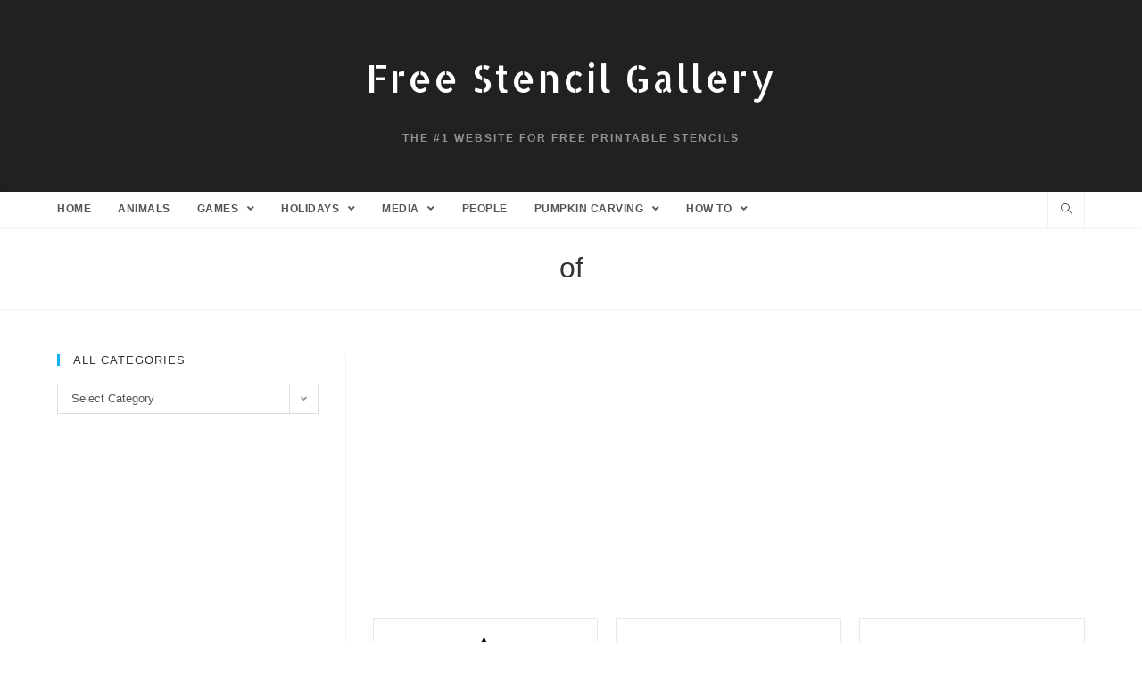

--- FILE ---
content_type: text/html; charset=UTF-8
request_url: https://freestencilgallery.com/tag/of/
body_size: 14096
content:

<!DOCTYPE html>
<html class="html" dir="ltr" lang="en-US" itemscope itemtype="http://schema.org/WebPage">
<head>
	<meta charset="UTF-8">
	<link rel="profile" href="http://gmpg.org/xfn/11">

	<title>of | Free Stencil Gallery</title>

		<!-- All in One SEO 4.4.1 - aioseo.com -->
		<meta name="robots" content="max-image-preview:large" />
		<meta name="google-site-verification" content="NqvxzEQ_212QdNuqVKGd0kNnggQdC4bRJY2OkwRXyUo" />
		<meta name="keywords" content="free,printable,print,printing,spray,paint,spraypaint,stencil,pumpkin,template,silhouette,tattoo,outline,shirt,tshirt,banner,coat of arms,emblem,flag,game,game of thrones,great,highgarden,house,insignia,mark,noble,of,reach,rose,seal,sigil,sign,symbol,thrones,t-shirt,tyrell,westeros,riverlands,riverrun,trout,tully,wave,dragon,dragonstone,headed,meereen,targaryen,three,three-headed,valyrian,direwolf,north,stark,winter,winterfell,dire,wolf,dorne,martell,spear,sun,sunspear,casterly,lannisport,lannister,rock,westerlands,greyjoy,iron,ironborn,islands,kraken,pyke,baratheon,crown,crowned,crownlands,end,kings,king\&#039;s,landing,stag,stormlands,storms,storm\&#039;s,arryn,crescent,eyrie,falcon,moon,mountain,vale,volant" />
		<link rel="canonical" href="https://freestencilgallery.com/tag/of/" />
		<meta name="generator" content="All in One SEO (AIOSEO) 4.4.1" />
		<script type="application/ld+json" class="aioseo-schema">
			{"@context":"https:\/\/schema.org","@graph":[{"@type":"BreadcrumbList","@id":"https:\/\/freestencilgallery.com\/tag\/of\/#breadcrumblist","itemListElement":[{"@type":"ListItem","@id":"https:\/\/freestencilgallery.com\/#listItem","position":1,"item":{"@type":"WebPage","@id":"https:\/\/freestencilgallery.com\/","name":"Home","description":"Welcome to FreeStencilGallery.com! The Internet's top website for printable stencils, all free to download. Completely FREE. NO memberships, registration or credit cards required. These stencils are being used for everything from kids' crafts, pumpkin carving, cross stitching, and wall murals to glass etching, t-shirts, spray paint graffiti art and tattoos.","url":"https:\/\/freestencilgallery.com\/"},"nextItem":"https:\/\/freestencilgallery.com\/tag\/of\/#listItem"},{"@type":"ListItem","@id":"https:\/\/freestencilgallery.com\/tag\/of\/#listItem","position":2,"item":{"@type":"WebPage","@id":"https:\/\/freestencilgallery.com\/tag\/of\/","name":"of","url":"https:\/\/freestencilgallery.com\/tag\/of\/"},"previousItem":"https:\/\/freestencilgallery.com\/#listItem"}]},{"@type":"CollectionPage","@id":"https:\/\/freestencilgallery.com\/tag\/of\/#collectionpage","url":"https:\/\/freestencilgallery.com\/tag\/of\/","name":"of | Free Stencil Gallery","inLanguage":"en-US","isPartOf":{"@id":"https:\/\/freestencilgallery.com\/#website"},"breadcrumb":{"@id":"https:\/\/freestencilgallery.com\/tag\/of\/#breadcrumblist"}},{"@type":"Organization","@id":"https:\/\/freestencilgallery.com\/#organization","name":"Free Stencil Gallery","url":"https:\/\/freestencilgallery.com\/"},{"@type":"WebSite","@id":"https:\/\/freestencilgallery.com\/#website","url":"https:\/\/freestencilgallery.com\/","name":"Free Stencil Gallery","description":"The #1 Website for Free Printable Stencils","inLanguage":"en-US","publisher":{"@id":"https:\/\/freestencilgallery.com\/#organization"}}]}
		</script>
		<!-- All in One SEO -->

<meta name="viewport" content="width=device-width, initial-scale=1"><link rel='dns-prefetch' href='//www.googletagmanager.com' />
<link rel='dns-prefetch' href='//fonts.googleapis.com' />
<link rel="alternate" type="application/rss+xml" title="Free Stencil Gallery &raquo; Feed" href="https://freestencilgallery.com/feed/" />
<link rel="alternate" type="application/rss+xml" title="Free Stencil Gallery &raquo; Comments Feed" href="https://freestencilgallery.com/comments/feed/" />
<link rel="alternate" type="application/rss+xml" title="Free Stencil Gallery &raquo; of Tag Feed" href="https://freestencilgallery.com/tag/of/feed/" />
<script type="text/javascript">
window._wpemojiSettings = {"baseUrl":"https:\/\/s.w.org\/images\/core\/emoji\/14.0.0\/72x72\/","ext":".png","svgUrl":"https:\/\/s.w.org\/images\/core\/emoji\/14.0.0\/svg\/","svgExt":".svg","source":{"concatemoji":"https:\/\/freestencilgallery.com\/wp-includes\/js\/wp-emoji-release.min.js?ver=6.3.7"}};
/*! This file is auto-generated */
!function(i,n){var o,s,e;function c(e){try{var t={supportTests:e,timestamp:(new Date).valueOf()};sessionStorage.setItem(o,JSON.stringify(t))}catch(e){}}function p(e,t,n){e.clearRect(0,0,e.canvas.width,e.canvas.height),e.fillText(t,0,0);var t=new Uint32Array(e.getImageData(0,0,e.canvas.width,e.canvas.height).data),r=(e.clearRect(0,0,e.canvas.width,e.canvas.height),e.fillText(n,0,0),new Uint32Array(e.getImageData(0,0,e.canvas.width,e.canvas.height).data));return t.every(function(e,t){return e===r[t]})}function u(e,t,n){switch(t){case"flag":return n(e,"\ud83c\udff3\ufe0f\u200d\u26a7\ufe0f","\ud83c\udff3\ufe0f\u200b\u26a7\ufe0f")?!1:!n(e,"\ud83c\uddfa\ud83c\uddf3","\ud83c\uddfa\u200b\ud83c\uddf3")&&!n(e,"\ud83c\udff4\udb40\udc67\udb40\udc62\udb40\udc65\udb40\udc6e\udb40\udc67\udb40\udc7f","\ud83c\udff4\u200b\udb40\udc67\u200b\udb40\udc62\u200b\udb40\udc65\u200b\udb40\udc6e\u200b\udb40\udc67\u200b\udb40\udc7f");case"emoji":return!n(e,"\ud83e\udef1\ud83c\udffb\u200d\ud83e\udef2\ud83c\udfff","\ud83e\udef1\ud83c\udffb\u200b\ud83e\udef2\ud83c\udfff")}return!1}function f(e,t,n){var r="undefined"!=typeof WorkerGlobalScope&&self instanceof WorkerGlobalScope?new OffscreenCanvas(300,150):i.createElement("canvas"),a=r.getContext("2d",{willReadFrequently:!0}),o=(a.textBaseline="top",a.font="600 32px Arial",{});return e.forEach(function(e){o[e]=t(a,e,n)}),o}function t(e){var t=i.createElement("script");t.src=e,t.defer=!0,i.head.appendChild(t)}"undefined"!=typeof Promise&&(o="wpEmojiSettingsSupports",s=["flag","emoji"],n.supports={everything:!0,everythingExceptFlag:!0},e=new Promise(function(e){i.addEventListener("DOMContentLoaded",e,{once:!0})}),new Promise(function(t){var n=function(){try{var e=JSON.parse(sessionStorage.getItem(o));if("object"==typeof e&&"number"==typeof e.timestamp&&(new Date).valueOf()<e.timestamp+604800&&"object"==typeof e.supportTests)return e.supportTests}catch(e){}return null}();if(!n){if("undefined"!=typeof Worker&&"undefined"!=typeof OffscreenCanvas&&"undefined"!=typeof URL&&URL.createObjectURL&&"undefined"!=typeof Blob)try{var e="postMessage("+f.toString()+"("+[JSON.stringify(s),u.toString(),p.toString()].join(",")+"));",r=new Blob([e],{type:"text/javascript"}),a=new Worker(URL.createObjectURL(r),{name:"wpTestEmojiSupports"});return void(a.onmessage=function(e){c(n=e.data),a.terminate(),t(n)})}catch(e){}c(n=f(s,u,p))}t(n)}).then(function(e){for(var t in e)n.supports[t]=e[t],n.supports.everything=n.supports.everything&&n.supports[t],"flag"!==t&&(n.supports.everythingExceptFlag=n.supports.everythingExceptFlag&&n.supports[t]);n.supports.everythingExceptFlag=n.supports.everythingExceptFlag&&!n.supports.flag,n.DOMReady=!1,n.readyCallback=function(){n.DOMReady=!0}}).then(function(){return e}).then(function(){var e;n.supports.everything||(n.readyCallback(),(e=n.source||{}).concatemoji?t(e.concatemoji):e.wpemoji&&e.twemoji&&(t(e.twemoji),t(e.wpemoji)))}))}((window,document),window._wpemojiSettings);
</script>
<style type="text/css">
img.wp-smiley,
img.emoji {
	display: inline !important;
	border: none !important;
	box-shadow: none !important;
	height: 1em !important;
	width: 1em !important;
	margin: 0 0.07em !important;
	vertical-align: -0.1em !important;
	background: none !important;
	padding: 0 !important;
}
</style>
	<link rel='stylesheet' id='wp-block-library-css' href='https://freestencilgallery.com/wp-includes/css/dist/block-library/style.min.css?ver=6.3.7' type='text/css' media='all' />
<style id='wp-block-library-inline-css' type='text/css'>
.has-text-align-justify{text-align:justify;}
</style>
<style id='wp-block-library-theme-inline-css' type='text/css'>
.wp-block-audio figcaption{color:#555;font-size:13px;text-align:center}.is-dark-theme .wp-block-audio figcaption{color:hsla(0,0%,100%,.65)}.wp-block-audio{margin:0 0 1em}.wp-block-code{border:1px solid #ccc;border-radius:4px;font-family:Menlo,Consolas,monaco,monospace;padding:.8em 1em}.wp-block-embed figcaption{color:#555;font-size:13px;text-align:center}.is-dark-theme .wp-block-embed figcaption{color:hsla(0,0%,100%,.65)}.wp-block-embed{margin:0 0 1em}.blocks-gallery-caption{color:#555;font-size:13px;text-align:center}.is-dark-theme .blocks-gallery-caption{color:hsla(0,0%,100%,.65)}.wp-block-image figcaption{color:#555;font-size:13px;text-align:center}.is-dark-theme .wp-block-image figcaption{color:hsla(0,0%,100%,.65)}.wp-block-image{margin:0 0 1em}.wp-block-pullquote{border-bottom:4px solid;border-top:4px solid;color:currentColor;margin-bottom:1.75em}.wp-block-pullquote cite,.wp-block-pullquote footer,.wp-block-pullquote__citation{color:currentColor;font-size:.8125em;font-style:normal;text-transform:uppercase}.wp-block-quote{border-left:.25em solid;margin:0 0 1.75em;padding-left:1em}.wp-block-quote cite,.wp-block-quote footer{color:currentColor;font-size:.8125em;font-style:normal;position:relative}.wp-block-quote.has-text-align-right{border-left:none;border-right:.25em solid;padding-left:0;padding-right:1em}.wp-block-quote.has-text-align-center{border:none;padding-left:0}.wp-block-quote.is-large,.wp-block-quote.is-style-large,.wp-block-quote.is-style-plain{border:none}.wp-block-search .wp-block-search__label{font-weight:700}.wp-block-search__button{border:1px solid #ccc;padding:.375em .625em}:where(.wp-block-group.has-background){padding:1.25em 2.375em}.wp-block-separator.has-css-opacity{opacity:.4}.wp-block-separator{border:none;border-bottom:2px solid;margin-left:auto;margin-right:auto}.wp-block-separator.has-alpha-channel-opacity{opacity:1}.wp-block-separator:not(.is-style-wide):not(.is-style-dots){width:100px}.wp-block-separator.has-background:not(.is-style-dots){border-bottom:none;height:1px}.wp-block-separator.has-background:not(.is-style-wide):not(.is-style-dots){height:2px}.wp-block-table{margin:0 0 1em}.wp-block-table td,.wp-block-table th{word-break:normal}.wp-block-table figcaption{color:#555;font-size:13px;text-align:center}.is-dark-theme .wp-block-table figcaption{color:hsla(0,0%,100%,.65)}.wp-block-video figcaption{color:#555;font-size:13px;text-align:center}.is-dark-theme .wp-block-video figcaption{color:hsla(0,0%,100%,.65)}.wp-block-video{margin:0 0 1em}.wp-block-template-part.has-background{margin-bottom:0;margin-top:0;padding:1.25em 2.375em}
</style>
<link rel='stylesheet' id='mediaelement-css' href='https://freestencilgallery.com/wp-includes/js/mediaelement/mediaelementplayer-legacy.min.css?ver=4.2.17' type='text/css' media='all' />
<link rel='stylesheet' id='wp-mediaelement-css' href='https://freestencilgallery.com/wp-includes/js/mediaelement/wp-mediaelement.min.css?ver=6.3.7' type='text/css' media='all' />
<style id='classic-theme-styles-inline-css' type='text/css'>
/*! This file is auto-generated */
.wp-block-button__link{color:#fff;background-color:#32373c;border-radius:9999px;box-shadow:none;text-decoration:none;padding:calc(.667em + 2px) calc(1.333em + 2px);font-size:1.125em}.wp-block-file__button{background:#32373c;color:#fff;text-decoration:none}
</style>
<style id='global-styles-inline-css' type='text/css'>
body{--wp--preset--color--black: #000000;--wp--preset--color--cyan-bluish-gray: #abb8c3;--wp--preset--color--white: #ffffff;--wp--preset--color--pale-pink: #f78da7;--wp--preset--color--vivid-red: #cf2e2e;--wp--preset--color--luminous-vivid-orange: #ff6900;--wp--preset--color--luminous-vivid-amber: #fcb900;--wp--preset--color--light-green-cyan: #7bdcb5;--wp--preset--color--vivid-green-cyan: #00d084;--wp--preset--color--pale-cyan-blue: #8ed1fc;--wp--preset--color--vivid-cyan-blue: #0693e3;--wp--preset--color--vivid-purple: #9b51e0;--wp--preset--gradient--vivid-cyan-blue-to-vivid-purple: linear-gradient(135deg,rgba(6,147,227,1) 0%,rgb(155,81,224) 100%);--wp--preset--gradient--light-green-cyan-to-vivid-green-cyan: linear-gradient(135deg,rgb(122,220,180) 0%,rgb(0,208,130) 100%);--wp--preset--gradient--luminous-vivid-amber-to-luminous-vivid-orange: linear-gradient(135deg,rgba(252,185,0,1) 0%,rgba(255,105,0,1) 100%);--wp--preset--gradient--luminous-vivid-orange-to-vivid-red: linear-gradient(135deg,rgba(255,105,0,1) 0%,rgb(207,46,46) 100%);--wp--preset--gradient--very-light-gray-to-cyan-bluish-gray: linear-gradient(135deg,rgb(238,238,238) 0%,rgb(169,184,195) 100%);--wp--preset--gradient--cool-to-warm-spectrum: linear-gradient(135deg,rgb(74,234,220) 0%,rgb(151,120,209) 20%,rgb(207,42,186) 40%,rgb(238,44,130) 60%,rgb(251,105,98) 80%,rgb(254,248,76) 100%);--wp--preset--gradient--blush-light-purple: linear-gradient(135deg,rgb(255,206,236) 0%,rgb(152,150,240) 100%);--wp--preset--gradient--blush-bordeaux: linear-gradient(135deg,rgb(254,205,165) 0%,rgb(254,45,45) 50%,rgb(107,0,62) 100%);--wp--preset--gradient--luminous-dusk: linear-gradient(135deg,rgb(255,203,112) 0%,rgb(199,81,192) 50%,rgb(65,88,208) 100%);--wp--preset--gradient--pale-ocean: linear-gradient(135deg,rgb(255,245,203) 0%,rgb(182,227,212) 50%,rgb(51,167,181) 100%);--wp--preset--gradient--electric-grass: linear-gradient(135deg,rgb(202,248,128) 0%,rgb(113,206,126) 100%);--wp--preset--gradient--midnight: linear-gradient(135deg,rgb(2,3,129) 0%,rgb(40,116,252) 100%);--wp--preset--font-size--small: 13px;--wp--preset--font-size--medium: 20px;--wp--preset--font-size--large: 36px;--wp--preset--font-size--x-large: 42px;--wp--preset--spacing--20: 0.44rem;--wp--preset--spacing--30: 0.67rem;--wp--preset--spacing--40: 1rem;--wp--preset--spacing--50: 1.5rem;--wp--preset--spacing--60: 2.25rem;--wp--preset--spacing--70: 3.38rem;--wp--preset--spacing--80: 5.06rem;--wp--preset--shadow--natural: 6px 6px 9px rgba(0, 0, 0, 0.2);--wp--preset--shadow--deep: 12px 12px 50px rgba(0, 0, 0, 0.4);--wp--preset--shadow--sharp: 6px 6px 0px rgba(0, 0, 0, 0.2);--wp--preset--shadow--outlined: 6px 6px 0px -3px rgba(255, 255, 255, 1), 6px 6px rgba(0, 0, 0, 1);--wp--preset--shadow--crisp: 6px 6px 0px rgba(0, 0, 0, 1);}:where(.is-layout-flex){gap: 0.5em;}:where(.is-layout-grid){gap: 0.5em;}body .is-layout-flow > .alignleft{float: left;margin-inline-start: 0;margin-inline-end: 2em;}body .is-layout-flow > .alignright{float: right;margin-inline-start: 2em;margin-inline-end: 0;}body .is-layout-flow > .aligncenter{margin-left: auto !important;margin-right: auto !important;}body .is-layout-constrained > .alignleft{float: left;margin-inline-start: 0;margin-inline-end: 2em;}body .is-layout-constrained > .alignright{float: right;margin-inline-start: 2em;margin-inline-end: 0;}body .is-layout-constrained > .aligncenter{margin-left: auto !important;margin-right: auto !important;}body .is-layout-constrained > :where(:not(.alignleft):not(.alignright):not(.alignfull)){max-width: var(--wp--style--global--content-size);margin-left: auto !important;margin-right: auto !important;}body .is-layout-constrained > .alignwide{max-width: var(--wp--style--global--wide-size);}body .is-layout-flex{display: flex;}body .is-layout-flex{flex-wrap: wrap;align-items: center;}body .is-layout-flex > *{margin: 0;}body .is-layout-grid{display: grid;}body .is-layout-grid > *{margin: 0;}:where(.wp-block-columns.is-layout-flex){gap: 2em;}:where(.wp-block-columns.is-layout-grid){gap: 2em;}:where(.wp-block-post-template.is-layout-flex){gap: 1.25em;}:where(.wp-block-post-template.is-layout-grid){gap: 1.25em;}.has-black-color{color: var(--wp--preset--color--black) !important;}.has-cyan-bluish-gray-color{color: var(--wp--preset--color--cyan-bluish-gray) !important;}.has-white-color{color: var(--wp--preset--color--white) !important;}.has-pale-pink-color{color: var(--wp--preset--color--pale-pink) !important;}.has-vivid-red-color{color: var(--wp--preset--color--vivid-red) !important;}.has-luminous-vivid-orange-color{color: var(--wp--preset--color--luminous-vivid-orange) !important;}.has-luminous-vivid-amber-color{color: var(--wp--preset--color--luminous-vivid-amber) !important;}.has-light-green-cyan-color{color: var(--wp--preset--color--light-green-cyan) !important;}.has-vivid-green-cyan-color{color: var(--wp--preset--color--vivid-green-cyan) !important;}.has-pale-cyan-blue-color{color: var(--wp--preset--color--pale-cyan-blue) !important;}.has-vivid-cyan-blue-color{color: var(--wp--preset--color--vivid-cyan-blue) !important;}.has-vivid-purple-color{color: var(--wp--preset--color--vivid-purple) !important;}.has-black-background-color{background-color: var(--wp--preset--color--black) !important;}.has-cyan-bluish-gray-background-color{background-color: var(--wp--preset--color--cyan-bluish-gray) !important;}.has-white-background-color{background-color: var(--wp--preset--color--white) !important;}.has-pale-pink-background-color{background-color: var(--wp--preset--color--pale-pink) !important;}.has-vivid-red-background-color{background-color: var(--wp--preset--color--vivid-red) !important;}.has-luminous-vivid-orange-background-color{background-color: var(--wp--preset--color--luminous-vivid-orange) !important;}.has-luminous-vivid-amber-background-color{background-color: var(--wp--preset--color--luminous-vivid-amber) !important;}.has-light-green-cyan-background-color{background-color: var(--wp--preset--color--light-green-cyan) !important;}.has-vivid-green-cyan-background-color{background-color: var(--wp--preset--color--vivid-green-cyan) !important;}.has-pale-cyan-blue-background-color{background-color: var(--wp--preset--color--pale-cyan-blue) !important;}.has-vivid-cyan-blue-background-color{background-color: var(--wp--preset--color--vivid-cyan-blue) !important;}.has-vivid-purple-background-color{background-color: var(--wp--preset--color--vivid-purple) !important;}.has-black-border-color{border-color: var(--wp--preset--color--black) !important;}.has-cyan-bluish-gray-border-color{border-color: var(--wp--preset--color--cyan-bluish-gray) !important;}.has-white-border-color{border-color: var(--wp--preset--color--white) !important;}.has-pale-pink-border-color{border-color: var(--wp--preset--color--pale-pink) !important;}.has-vivid-red-border-color{border-color: var(--wp--preset--color--vivid-red) !important;}.has-luminous-vivid-orange-border-color{border-color: var(--wp--preset--color--luminous-vivid-orange) !important;}.has-luminous-vivid-amber-border-color{border-color: var(--wp--preset--color--luminous-vivid-amber) !important;}.has-light-green-cyan-border-color{border-color: var(--wp--preset--color--light-green-cyan) !important;}.has-vivid-green-cyan-border-color{border-color: var(--wp--preset--color--vivid-green-cyan) !important;}.has-pale-cyan-blue-border-color{border-color: var(--wp--preset--color--pale-cyan-blue) !important;}.has-vivid-cyan-blue-border-color{border-color: var(--wp--preset--color--vivid-cyan-blue) !important;}.has-vivid-purple-border-color{border-color: var(--wp--preset--color--vivid-purple) !important;}.has-vivid-cyan-blue-to-vivid-purple-gradient-background{background: var(--wp--preset--gradient--vivid-cyan-blue-to-vivid-purple) !important;}.has-light-green-cyan-to-vivid-green-cyan-gradient-background{background: var(--wp--preset--gradient--light-green-cyan-to-vivid-green-cyan) !important;}.has-luminous-vivid-amber-to-luminous-vivid-orange-gradient-background{background: var(--wp--preset--gradient--luminous-vivid-amber-to-luminous-vivid-orange) !important;}.has-luminous-vivid-orange-to-vivid-red-gradient-background{background: var(--wp--preset--gradient--luminous-vivid-orange-to-vivid-red) !important;}.has-very-light-gray-to-cyan-bluish-gray-gradient-background{background: var(--wp--preset--gradient--very-light-gray-to-cyan-bluish-gray) !important;}.has-cool-to-warm-spectrum-gradient-background{background: var(--wp--preset--gradient--cool-to-warm-spectrum) !important;}.has-blush-light-purple-gradient-background{background: var(--wp--preset--gradient--blush-light-purple) !important;}.has-blush-bordeaux-gradient-background{background: var(--wp--preset--gradient--blush-bordeaux) !important;}.has-luminous-dusk-gradient-background{background: var(--wp--preset--gradient--luminous-dusk) !important;}.has-pale-ocean-gradient-background{background: var(--wp--preset--gradient--pale-ocean) !important;}.has-electric-grass-gradient-background{background: var(--wp--preset--gradient--electric-grass) !important;}.has-midnight-gradient-background{background: var(--wp--preset--gradient--midnight) !important;}.has-small-font-size{font-size: var(--wp--preset--font-size--small) !important;}.has-medium-font-size{font-size: var(--wp--preset--font-size--medium) !important;}.has-large-font-size{font-size: var(--wp--preset--font-size--large) !important;}.has-x-large-font-size{font-size: var(--wp--preset--font-size--x-large) !important;}
.wp-block-navigation a:where(:not(.wp-element-button)){color: inherit;}
:where(.wp-block-post-template.is-layout-flex){gap: 1.25em;}:where(.wp-block-post-template.is-layout-grid){gap: 1.25em;}
:where(.wp-block-columns.is-layout-flex){gap: 2em;}:where(.wp-block-columns.is-layout-grid){gap: 2em;}
.wp-block-pullquote{font-size: 1.5em;line-height: 1.6;}
</style>
<link rel='stylesheet' id='oceanwp-style-css' href='https://freestencilgallery.com/wp-content/themes/oceanwp/assets/css/style.min.css?ver=1.0' type='text/css' media='all' />
<link rel='stylesheet' id='child-style-css' href='https://freestencilgallery.com/wp-content/themes/oceanwp-child-theme-master/style.css?ver=6.3.7' type='text/css' media='all' />
<link rel='stylesheet' id='font-awesome-css' href='https://freestencilgallery.com/wp-content/themes/oceanwp/assets/fonts/fontawesome/css/all.min.css?ver=5.11.2' type='text/css' media='all' />
<link rel='stylesheet' id='simple-line-icons-css' href='https://freestencilgallery.com/wp-content/themes/oceanwp/assets/css/third/simple-line-icons.min.css?ver=2.4.0' type='text/css' media='all' />
<link rel='stylesheet' id='magnific-popup-css' href='https://freestencilgallery.com/wp-content/themes/oceanwp/assets/css/third/magnific-popup.min.css?ver=1.0.0' type='text/css' media='all' />
<link rel='stylesheet' id='slick-css' href='https://freestencilgallery.com/wp-content/themes/oceanwp/assets/css/third/slick.min.css?ver=1.6.0' type='text/css' media='all' />
<link rel='stylesheet' id='oceanwp-google-font-allerta-stencil-css' href='//fonts.googleapis.com/css?family=Allerta+Stencil%3A100%2C200%2C300%2C400%2C500%2C600%2C700%2C800%2C900%2C100i%2C200i%2C300i%2C400i%2C500i%2C600i%2C700i%2C800i%2C900i&#038;subset=latin&#038;ver=6.3.7' type='text/css' media='all' />
<link rel='stylesheet' id='pptwj-widget-tab-css-css' href='https://freestencilgallery.com/wp-content/plugins/popular-posts-tab-widget-for-jetpack/tab.css?ver=6.3.7' type='text/css' media='all' />
<link rel='stylesheet' id='yarpp-thumbnails-css' href='https://freestencilgallery.com/wp-content/plugins/yet-another-related-posts-plugin/style/styles_thumbnails.css?ver=5.30.5' type='text/css' media='all' />
<style id='yarpp-thumbnails-inline-css' type='text/css'>
.yarpp-thumbnails-horizontal .yarpp-thumbnail {width: 130px;height: 170px;margin: 5px;margin-left: 0px;}.yarpp-thumbnail > img, .yarpp-thumbnail-default {width: 120px;height: 120px;margin: 5px;}.yarpp-thumbnails-horizontal .yarpp-thumbnail-title {margin: 7px;margin-top: 0px;width: 120px;}.yarpp-thumbnail-default > img {min-height: 120px;min-width: 120px;}
</style>
<link rel='stylesheet' id='oe-widgets-style-css' href='https://freestencilgallery.com/wp-content/plugins/ocean-extra/assets/css/widgets.css?ver=6.3.7' type='text/css' media='all' />
<link rel='stylesheet' id='oss-social-share-style-css' href='https://freestencilgallery.com/wp-content/plugins/ocean-social-sharing/assets/css/style.min.css?ver=6.3.7' type='text/css' media='all' />
<link rel='stylesheet' id='jetpack_css-css' href='https://freestencilgallery.com/wp-content/plugins/jetpack/css/jetpack.css?ver=10.9.3' type='text/css' media='all' />
<script type='text/javascript' src='https://freestencilgallery.com/wp-includes/js/jquery/jquery.min.js?ver=3.7.0' id='jquery-core-js'></script>
<script type='text/javascript' src='https://freestencilgallery.com/wp-includes/js/jquery/jquery-migrate.min.js?ver=3.4.1' id='jquery-migrate-js'></script>
<script type='text/javascript' id='pptwj-widget-tab-js-js-extra'>
/* <![CDATA[ */
var PPTWJ = {"ajaxUrl":"https:\/\/freestencilgallery.com\/wp-admin\/admin-ajax.php"};
/* ]]> */
</script>
<script type='text/javascript' src='https://freestencilgallery.com/wp-content/plugins/popular-posts-tab-widget-for-jetpack/tab.js?ver=6.3.7' id='pptwj-widget-tab-js-js'></script>

<!-- Google Analytics snippet added by Site Kit -->
<script type='text/javascript' src='https://www.googletagmanager.com/gtag/js?id=UA-15084296-5' id='google_gtagjs-js' async></script>
<script id="google_gtagjs-js-after" type="text/javascript">
window.dataLayer = window.dataLayer || [];function gtag(){dataLayer.push(arguments);}
gtag('set', 'linker', {"domains":["freestencilgallery.com"]} );
gtag("js", new Date());
gtag("set", "developer_id.dZTNiMT", true);
gtag("config", "UA-15084296-5", {"anonymize_ip":true});
gtag("config", "G-V9L7CG44WM");
</script>

<!-- End Google Analytics snippet added by Site Kit -->
<link rel="https://api.w.org/" href="https://freestencilgallery.com/wp-json/" /><link rel="alternate" type="application/json" href="https://freestencilgallery.com/wp-json/wp/v2/tags/657" /><link rel="EditURI" type="application/rsd+xml" title="RSD" href="https://freestencilgallery.com/xmlrpc.php?rsd" />
<meta name="generator" content="WordPress 6.3.7" />
<meta name="generator" content="Site Kit by Google 1.105.0" />		<script>
			document.documentElement.className = document.documentElement.className.replace( 'no-js', 'js' );
		</script>
				<style>
			.no-js img.lazyload { display: none; }
			figure.wp-block-image img.lazyloading { min-width: 150px; }
							.lazyload, .lazyloading { opacity: 0; }
				.lazyloaded {
					opacity: 1;
					transition: opacity 400ms;
					transition-delay: 0ms;
				}
					</style>
		<style type='text/css'>img#wpstats{display:none}</style>
	<link rel="icon" href="https://freestencilgallery.com/wp-content/uploads/2019/11/favicon2.ico" sizes="32x32" />
<link rel="icon" href="https://freestencilgallery.com/wp-content/uploads/2019/11/favicon2.ico" sizes="192x192" />
<link rel="apple-touch-icon" href="https://freestencilgallery.com/wp-content/uploads/2019/11/favicon2.ico" />
<meta name="msapplication-TileImage" content="https://freestencilgallery.com/wp-content/uploads/2019/11/favicon2.ico" />
		<style type="text/css" id="wp-custom-css">
			body.home .page-header,body.single-post .page-header{display:none}		</style>
		<!-- OceanWP CSS -->
<style type="text/css">
/* General CSS */.page-header,.has-transparent-header .page-header{padding:24px 0 24px 0}#scroll-top{bottom:147px}/* Header CSS */#site-header.top-header .oceanwp-social-menu,#site-header.top-header #search-toggle{height:39px}#site-header.top-header #site-navigation-wrap .dropdown-menu >li >a,#site-header.top-header .oceanwp-mobile-menu-icon a{line-height:39px}#site-header,.has-transparent-header .is-sticky #site-header,.has-vh-transparent .is-sticky #site-header.vertical-header,#searchform-header-replace{background-color:#212121}#site-header.has-header-media .overlay-header-media{background-color:rgba(0,0,0,0.5)}#site-logo a.site-logo-text{color:#ffffff}/* Footer Bottom CSS */#footer-bottom{background-color:#212121}/* Typography CSS */#site-logo a.site-logo-text{font-family:Allerta Stencil;font-size:42px;letter-spacing:2px}#site-navigation-wrap .dropdown-menu >li >a,#site-header.full_screen-header .fs-dropdown-menu >li >a,#site-header.top-header #site-navigation-wrap .dropdown-menu >li >a,#site-header.center-header #site-navigation-wrap .dropdown-menu >li >a,#site-header.medium-header #site-navigation-wrap .dropdown-menu >li >a,.oceanwp-mobile-menu-icon a{font-family:Trebuchet MS,Helvetica,sans-serif;font-size:12px;letter-spacing:.5px}
</style><script data-ad-client="ca-pub-8558328726569685" async src="https://pagead2.googlesyndication.com/pagead/js/adsbygoogle.js"></script></head>

<body class="archive tag tag-of tag-657 wp-embed-responsive oceanwp-theme sidebar-mobile top-header-style default-breakpoint has-sidebar content-left-sidebar has-blog-grid pagination-center">

	
	<div id="outer-wrap" class="site clr">

		
		<div id="wrap" class="clr">

			
			
<header id="site-header" class="top-header clr" data-height="74" itemscope="itemscope" itemtype="http://schema.org/WPHeader">

	
		
	<div class="header-bottom clr">
		<div class="container">
			

<div id="site-logo" class="clr" itemscope itemtype="http://schema.org/Brand">

	
	<div id="site-logo-inner" class="clr">

		
			<a href="https://freestencilgallery.com/" rel="home" class="site-title site-logo-text">Free Stencil Gallery</a>

		
	</div><!-- #site-logo-inner -->

	
			<div id="site-description"><h2>The #1 Website for Free Printable Stencils</h2></div>
	
</div><!-- #site-logo -->

		</div>
	</div>

<div class="header-top clr">

	
	<div id="site-header-inner" class="clr container">

		
		<div class="left clr">

			<div class="inner">
				
							<div id="site-navigation-wrap" class="clr">
		
			
			
			<nav id="site-navigation" class="navigation main-navigation clr" itemscope="itemscope" itemtype="http://schema.org/SiteNavigationElement">

				<ul id="menu-menu-1" class="main-menu dropdown-menu sf-menu"><li id="menu-item-20" class="menu-item menu-item-type-custom menu-item-object-custom menu-item-home menu-item-20"><a href="https://freestencilgallery.com/" class="menu-link"><span class="text-wrap">Home</span></a></li><li id="menu-item-26" class="menu-item menu-item-type-taxonomy menu-item-object-category menu-item-26"><a href="https://freestencilgallery.com/category/nature/animals/" class="menu-link"><span class="text-wrap">Animals</span></a></li><li id="menu-item-589" class="menu-item menu-item-type-taxonomy menu-item-object-category menu-item-has-children dropdown menu-item-589"><a href="https://freestencilgallery.com/category/games/" class="menu-link"><span class="text-wrap">Games <span class="nav-arrow fa fa-angle-down"></span></span></a>
<ul class="sub-menu">
	<li id="menu-item-617" class="menu-item menu-item-type-taxonomy menu-item-object-category menu-item-617"><a href="https://freestencilgallery.com/category/games/video-games/" class="menu-link"><span class="text-wrap">Video Games</span></a></li></ul>
</li><li id="menu-item-887" class="menu-item menu-item-type-taxonomy menu-item-object-category menu-item-has-children dropdown menu-item-887"><a href="https://freestencilgallery.com/category/holidays/" class="menu-link"><span class="text-wrap">Holidays <span class="nav-arrow fa fa-angle-down"></span></span></a>
<ul class="sub-menu">
	<li id="menu-item-888" class="menu-item menu-item-type-taxonomy menu-item-object-category menu-item-888"><a href="https://freestencilgallery.com/category/holidays/christmas/" class="menu-link"><span class="text-wrap">Christmas</span></a></li>	<li id="menu-item-3839" class="menu-item menu-item-type-taxonomy menu-item-object-category menu-item-3839"><a href="https://freestencilgallery.com/category/holidays/halloween/" class="menu-link"><span class="text-wrap">Halloween</span></a></li></ul>
</li><li id="menu-item-1137" class="menu-item menu-item-type-taxonomy menu-item-object-category menu-item-has-children dropdown menu-item-1137"><a href="https://freestencilgallery.com/category/media/" class="menu-link"><span class="text-wrap">Media <span class="nav-arrow fa fa-angle-down"></span></span></a>
<ul class="sub-menu">
	<li id="menu-item-1139" class="menu-item menu-item-type-taxonomy menu-item-object-category menu-item-1139"><a href="https://freestencilgallery.com/category/media/movies/" class="menu-link"><span class="text-wrap">Movies</span></a></li>	<li id="menu-item-1140" class="menu-item menu-item-type-taxonomy menu-item-object-category menu-item-1140"><a href="https://freestencilgallery.com/category/media/music/" class="menu-link"><span class="text-wrap">Music</span></a></li>	<li id="menu-item-1141" class="menu-item menu-item-type-taxonomy menu-item-object-category menu-item-1141"><a href="https://freestencilgallery.com/category/media/television/" class="menu-link"><span class="text-wrap">Television</span></a></li>	<li id="menu-item-1138" class="menu-item menu-item-type-taxonomy menu-item-object-category menu-item-1138"><a href="https://freestencilgallery.com/category/media/literature/" class="menu-link"><span class="text-wrap">Literature</span></a></li></ul>
</li><li id="menu-item-1650" class="menu-item menu-item-type-taxonomy menu-item-object-category menu-item-1650"><a href="https://freestencilgallery.com/category/people/" class="menu-link"><span class="text-wrap">People</span></a></li><li id="menu-item-421" class="menu-item menu-item-type-taxonomy menu-item-object-category menu-item-has-children dropdown menu-item-421"><a href="https://freestencilgallery.com/category/pumpkin-carving/" class="menu-link"><span class="text-wrap">Pumpkin Carving <span class="nav-arrow fa fa-angle-down"></span></span></a>
<ul class="sub-menu">
	<li id="menu-item-422" class="menu-item menu-item-type-taxonomy menu-item-object-category menu-item-422"><a href="https://freestencilgallery.com/category/pumpkin-carving/faces/" class="menu-link"><span class="text-wrap">Faces</span></a></li></ul>
</li><li id="menu-item-8244" class="menu-item menu-item-type-custom menu-item-object-custom menu-item-home menu-item-has-children dropdown menu-item-8244"><a href="https://freestencilgallery.com/" class="menu-link"><span class="text-wrap">How To <span class="nav-arrow fa fa-angle-down"></span></span></a>
<ul class="sub-menu">
	<li id="menu-item-3420" class="menu-item menu-item-type-post_type menu-item-object-page menu-item-3420"><a href="https://freestencilgallery.com/how-to-make-a-reusable-stencil/" class="menu-link"><span class="text-wrap">How to Make a Reusable Stencil</span></a></li>	<li id="menu-item-8245" class="menu-item menu-item-type-post_type menu-item-object-page menu-item-8245"><a href="https://freestencilgallery.com/how-to-make-a-free-poster-size-stencil-enlargement/" class="menu-link"><span class="text-wrap">How to Make a Free Poster Size Stencil Enlargement</span></a></li></ul>
</li></ul>
			</nav><!-- #site-navigation -->

			
			
					</div><!-- #site-navigation-wrap -->
		
		
	
				
	<div class="oceanwp-mobile-menu-icon clr mobile-right">

		
		
		
		<a href="#" class="mobile-menu">
							<i class="fa fa-bars"></i>
							<span class="oceanwp-text">Menu</span>

						</a>

		
		
		
	</div><!-- #oceanwp-mobile-menu-navbar -->


			</div>
			
		</div>

		<div class="right clr">

			<div class="inner">
				
				<div id="search-toggle"><a href="#" class="site-search-toggle search-dropdown-toggle"><span class="icon-magnifier"></span></a></div>
<div id="searchform-dropdown" class="header-searchform-wrap clr">
	
<form method="get" class="searchform" id="searchform" action="https://freestencilgallery.com/">
	<input type="text" class="field" name="s" id="s" placeholder="Search">
			<input type="hidden" name="post_type" value="post">
		</form></div><!-- #searchform-dropdown -->
			</div>

		</div>

	</div><!-- #site-header-inner -->

	
	
</div><!-- .header-top -->


				
	
</header><!-- #site-header -->


						
			<main id="main" class="site-main clr" >

				

<header class="page-header centered-minimal-page-header">

	
	<div class="container clr page-header-inner">

		
			<h1 class="page-header-title clr" itemprop="headline">of</h1>

			
		
		
	</div><!-- .page-header-inner -->

	
	
</header><!-- .page-header -->


	
	<div id="content-wrap" class="container clr">

		
		<div id="primary" class="content-area clr">

			
			<div id="content" class="site-content clr">

				
										<div id="blog-entries" class="entries clr oceanwp-row blog-grid">

							
							<div class='code-block code-block-3' style='margin: 8px 0; clear: both;'>
<script async src="https://pagead2.googlesyndication.com/pagead/js/adsbygoogle.js"></script>
<!-- FSG Links -->
<ins class="adsbygoogle"
     style="display:block;height:24px"
     data-ad-client="ca-pub-8558328726569685"
     data-ad-slot="5689984471"
     data-ad-format="link"
     data-full-width-responsive="true"></ins>
<script>
     (adsbygoogle = window.adsbygoogle || []).push({});
</script></div>

								
								
	<article id="post-1985" class="blog-entry clr col span_1_of_3 col-1 grid-entry post-1985 post type-post status-publish format-standard has-post-thumbnail hentry category-fantasy category-literature category-pumpkin-carving category-television tag-banner tag-coat-of-arms tag-emblem tag-flag tag-game tag-game-of-thrones tag-great tag-highgarden tag-house tag-insignia tag-mark tag-noble tag-of tag-reach tag-rose tag-seal tag-sigil tag-sign tag-symbol tag-t-shirt tag-thrones tag-tyrell tag-westeros entry has-media">

		<div class="blog-entry-inner clr">

			
<div class="thumbnail">

	<a href="https://freestencilgallery.com/game-of-thrones-house-tyrell-sigil-stencil/" class="thumbnail-link">

		<img width="270" height="270"   alt="Game of Thrones &#8211; House Tyrell Sigil Stencil" decoding="async" itemprop="image" fetchpriority="high" data-srcset="https://freestencilgallery.com/wp-content/uploads/2014/05/Game-of-Thrones-House-Tyrell-Sigil-Stencil-Thumb.jpg 270w, https://freestencilgallery.com/wp-content/uploads/2014/05/Game-of-Thrones-House-Tyrell-Sigil-Stencil-Thumb-60x60.jpg 60w, https://freestencilgallery.com/wp-content/uploads/2014/05/Game-of-Thrones-House-Tyrell-Sigil-Stencil-Thumb-120x120.jpg 120w, https://freestencilgallery.com/wp-content/uploads/2014/05/Game-of-Thrones-House-Tyrell-Sigil-Stencil-Thumb-150x150.jpg 150w"  data-src="https://freestencilgallery.com/wp-content/uploads/2014/05/Game-of-Thrones-House-Tyrell-Sigil-Stencil-Thumb.jpg" data-sizes="(max-width: 270px) 100vw, 270px" class="attachment-medium size-medium wp-post-image lazyload" src="[data-uri]" /><noscript><img width="270" height="270" src="https://freestencilgallery.com/wp-content/uploads/2014/05/Game-of-Thrones-House-Tyrell-Sigil-Stencil-Thumb.jpg" class="attachment-medium size-medium wp-post-image" alt="Game of Thrones &#8211; House Tyrell Sigil Stencil" decoding="async" itemprop="image" fetchpriority="high" srcset="https://freestencilgallery.com/wp-content/uploads/2014/05/Game-of-Thrones-House-Tyrell-Sigil-Stencil-Thumb.jpg 270w, https://freestencilgallery.com/wp-content/uploads/2014/05/Game-of-Thrones-House-Tyrell-Sigil-Stencil-Thumb-60x60.jpg 60w, https://freestencilgallery.com/wp-content/uploads/2014/05/Game-of-Thrones-House-Tyrell-Sigil-Stencil-Thumb-120x120.jpg 120w, https://freestencilgallery.com/wp-content/uploads/2014/05/Game-of-Thrones-House-Tyrell-Sigil-Stencil-Thumb-150x150.jpg 150w" sizes="(max-width: 270px) 100vw, 270px" /></noscript>			<span class="overlay"></span>
				
	</a>

			<div class="thumbnail-caption">
			Game of Thrones - House Tyrell Sigil Stencil		</div>
	
</div><!-- .thumbnail -->
		</div><!-- .blog-entry-inner -->

	</article><!-- #post-## -->


								
							
								
								
	<article id="post-1983" class="blog-entry clr col span_1_of_3 col-2 grid-entry post-1983 post type-post status-publish format-standard has-post-thumbnail hentry category-fantasy category-literature category-pumpkin-carving category-television tag-banner tag-coat-of-arms tag-emblem tag-flag tag-game tag-game-of-thrones tag-great tag-house tag-insignia tag-mark tag-noble tag-of tag-riverlands tag-riverrun tag-seal tag-sigil tag-sign tag-symbol tag-thrones tag-trout tag-tully tag-wave tag-westeros entry has-media">

		<div class="blog-entry-inner clr">

			
<div class="thumbnail">

	<a href="https://freestencilgallery.com/game-of-thrones-house-tully-sigil-stencil/" class="thumbnail-link">

		<img width="270" height="270"   alt="Game of Thrones &#8211; House Tully Sigil Stencil" decoding="async" itemprop="image" data-srcset="https://freestencilgallery.com/wp-content/uploads/2014/05/Game-of-Thrones-House-Tully-Sigil-Stencil-Thumb.jpg 270w, https://freestencilgallery.com/wp-content/uploads/2014/05/Game-of-Thrones-House-Tully-Sigil-Stencil-Thumb-60x60.jpg 60w, https://freestencilgallery.com/wp-content/uploads/2014/05/Game-of-Thrones-House-Tully-Sigil-Stencil-Thumb-120x120.jpg 120w, https://freestencilgallery.com/wp-content/uploads/2014/05/Game-of-Thrones-House-Tully-Sigil-Stencil-Thumb-150x150.jpg 150w"  data-src="https://freestencilgallery.com/wp-content/uploads/2014/05/Game-of-Thrones-House-Tully-Sigil-Stencil-Thumb.jpg" data-sizes="(max-width: 270px) 100vw, 270px" class="attachment-medium size-medium wp-post-image lazyload" src="[data-uri]" /><noscript><img width="270" height="270" src="https://freestencilgallery.com/wp-content/uploads/2014/05/Game-of-Thrones-House-Tully-Sigil-Stencil-Thumb.jpg" class="attachment-medium size-medium wp-post-image" alt="Game of Thrones &#8211; House Tully Sigil Stencil" decoding="async" itemprop="image" srcset="https://freestencilgallery.com/wp-content/uploads/2014/05/Game-of-Thrones-House-Tully-Sigil-Stencil-Thumb.jpg 270w, https://freestencilgallery.com/wp-content/uploads/2014/05/Game-of-Thrones-House-Tully-Sigil-Stencil-Thumb-60x60.jpg 60w, https://freestencilgallery.com/wp-content/uploads/2014/05/Game-of-Thrones-House-Tully-Sigil-Stencil-Thumb-120x120.jpg 120w, https://freestencilgallery.com/wp-content/uploads/2014/05/Game-of-Thrones-House-Tully-Sigil-Stencil-Thumb-150x150.jpg 150w" sizes="(max-width: 270px) 100vw, 270px" /></noscript>			<span class="overlay"></span>
				
	</a>

			<div class="thumbnail-caption">
			Game of Thrones - House Tully Sigil Stencil		</div>
	
</div><!-- .thumbnail -->
		</div><!-- .blog-entry-inner -->

	</article><!-- #post-## -->


								
							
								
								
	<article id="post-1974" class="blog-entry clr col span_1_of_3 col-3 grid-entry post-1974 post type-post status-publish format-standard has-post-thumbnail hentry category-fantasy category-literature category-pumpkin-carving category-television tag-banner tag-coat-of-arms tag-dragon tag-dragonstone tag-emblem tag-flag tag-game tag-game-of-thrones tag-great tag-headed tag-house tag-insignia tag-mark tag-meereen tag-noble tag-of tag-seal tag-sigil tag-sign tag-symbol tag-targaryen tag-three tag-three-headed tag-thrones tag-valyrian tag-westeros entry has-media">

		<div class="blog-entry-inner clr">

			
<div class="thumbnail">

	<a href="https://freestencilgallery.com/game-of-thrones-house-targaryen-sigil-stencil/" class="thumbnail-link">

		<img width="270" height="270"   alt="Game of Thrones &#8211; House Targaryen Sigil Stencil" decoding="async" itemprop="image" data-srcset="https://freestencilgallery.com/wp-content/uploads/2014/05/Game-of-Thrones-House-Targaryen-Sigil-Stencil-Thumb.jpg 270w, https://freestencilgallery.com/wp-content/uploads/2014/05/Game-of-Thrones-House-Targaryen-Sigil-Stencil-Thumb-60x60.jpg 60w, https://freestencilgallery.com/wp-content/uploads/2014/05/Game-of-Thrones-House-Targaryen-Sigil-Stencil-Thumb-120x120.jpg 120w, https://freestencilgallery.com/wp-content/uploads/2014/05/Game-of-Thrones-House-Targaryen-Sigil-Stencil-Thumb-150x150.jpg 150w"  data-src="https://freestencilgallery.com/wp-content/uploads/2014/05/Game-of-Thrones-House-Targaryen-Sigil-Stencil-Thumb.jpg" data-sizes="(max-width: 270px) 100vw, 270px" class="attachment-medium size-medium wp-post-image lazyload" src="[data-uri]" /><noscript><img width="270" height="270" src="https://freestencilgallery.com/wp-content/uploads/2014/05/Game-of-Thrones-House-Targaryen-Sigil-Stencil-Thumb.jpg" class="attachment-medium size-medium wp-post-image" alt="Game of Thrones &#8211; House Targaryen Sigil Stencil" decoding="async" itemprop="image" srcset="https://freestencilgallery.com/wp-content/uploads/2014/05/Game-of-Thrones-House-Targaryen-Sigil-Stencil-Thumb.jpg 270w, https://freestencilgallery.com/wp-content/uploads/2014/05/Game-of-Thrones-House-Targaryen-Sigil-Stencil-Thumb-60x60.jpg 60w, https://freestencilgallery.com/wp-content/uploads/2014/05/Game-of-Thrones-House-Targaryen-Sigil-Stencil-Thumb-120x120.jpg 120w, https://freestencilgallery.com/wp-content/uploads/2014/05/Game-of-Thrones-House-Targaryen-Sigil-Stencil-Thumb-150x150.jpg 150w" sizes="(max-width: 270px) 100vw, 270px" /></noscript>			<span class="overlay"></span>
				
	</a>

			<div class="thumbnail-caption">
			Game of Thrones - House Targaryen Sigil Stencil		</div>
	
</div><!-- .thumbnail -->
		</div><!-- .blog-entry-inner -->

	</article><!-- #post-## -->


								
							
								
								
	<article id="post-1970" class="blog-entry clr col span_1_of_3 col-1 grid-entry post-1970 post type-post status-publish format-standard has-post-thumbnail hentry category-fantasy category-literature category-pumpkin-carving category-television tag-banner tag-coat-of-arms tag-dire tag-direwolf tag-emblem tag-flag tag-game tag-game-of-thrones tag-great tag-house tag-insignia tag-mark tag-noble tag-north tag-of tag-seal tag-sigil tag-sign tag-stark tag-symbol tag-t-shirt tag-thrones tag-westeros tag-winter tag-winterfell tag-wolf entry has-media">

		<div class="blog-entry-inner clr">

			
<div class="thumbnail">

	<a href="https://freestencilgallery.com/game-of-thrones-house-stark-sigil-stencil-2/" class="thumbnail-link">

		<img width="270" height="270"   alt="Game of Thrones &#8211; House Stark Sigil Stencil 2" decoding="async" itemprop="image" data-srcset="https://freestencilgallery.com/wp-content/uploads/2014/05/Game-of-Thrones-House-Stark-Sigil-Stencil-2-Thumb.jpg 270w, https://freestencilgallery.com/wp-content/uploads/2014/05/Game-of-Thrones-House-Stark-Sigil-Stencil-2-Thumb-60x60.jpg 60w, https://freestencilgallery.com/wp-content/uploads/2014/05/Game-of-Thrones-House-Stark-Sigil-Stencil-2-Thumb-120x120.jpg 120w, https://freestencilgallery.com/wp-content/uploads/2014/05/Game-of-Thrones-House-Stark-Sigil-Stencil-2-Thumb-150x150.jpg 150w"  data-src="https://freestencilgallery.com/wp-content/uploads/2014/05/Game-of-Thrones-House-Stark-Sigil-Stencil-2-Thumb.jpg" data-sizes="(max-width: 270px) 100vw, 270px" class="attachment-medium size-medium wp-post-image lazyload" src="[data-uri]" /><noscript><img width="270" height="270" src="https://freestencilgallery.com/wp-content/uploads/2014/05/Game-of-Thrones-House-Stark-Sigil-Stencil-2-Thumb.jpg" class="attachment-medium size-medium wp-post-image" alt="Game of Thrones &#8211; House Stark Sigil Stencil 2" decoding="async" itemprop="image" srcset="https://freestencilgallery.com/wp-content/uploads/2014/05/Game-of-Thrones-House-Stark-Sigil-Stencil-2-Thumb.jpg 270w, https://freestencilgallery.com/wp-content/uploads/2014/05/Game-of-Thrones-House-Stark-Sigil-Stencil-2-Thumb-60x60.jpg 60w, https://freestencilgallery.com/wp-content/uploads/2014/05/Game-of-Thrones-House-Stark-Sigil-Stencil-2-Thumb-120x120.jpg 120w, https://freestencilgallery.com/wp-content/uploads/2014/05/Game-of-Thrones-House-Stark-Sigil-Stencil-2-Thumb-150x150.jpg 150w" sizes="(max-width: 270px) 100vw, 270px" /></noscript>			<span class="overlay"></span>
				
	</a>

			<div class="thumbnail-caption">
			Game of Thrones - House Stark Sigil Stencil 2		</div>
	
</div><!-- .thumbnail -->
		</div><!-- .blog-entry-inner -->

	</article><!-- #post-## -->


								
							
								
								
	<article id="post-1966" class="blog-entry clr col span_1_of_3 col-2 grid-entry post-1966 post type-post status-publish format-standard has-post-thumbnail hentry category-fantasy category-literature category-pumpkin-carving category-television tag-banner tag-coat-of-arms tag-dire tag-direwolf tag-emblem tag-flag tag-game tag-game-of-thrones tag-great tag-house tag-insignia tag-mark tag-noble tag-north tag-of tag-seal tag-sigil tag-sign tag-stark tag-symbol tag-thrones tag-westeros tag-winter tag-winterfell tag-wolf entry has-media">

		<div class="blog-entry-inner clr">

			
<div class="thumbnail">

	<a href="https://freestencilgallery.com/game-of-thrones-house-stark-sigil-stencil-1/" class="thumbnail-link">

		<img width="270" height="270"   alt="Game of Thrones &#8211; House Stark Sigil Stencil 1" decoding="async" itemprop="image" data-srcset="https://freestencilgallery.com/wp-content/uploads/2014/05/Game-of-Thrones-House-Stark-Sigil-Stencil-1-Thumb.jpg 270w, https://freestencilgallery.com/wp-content/uploads/2014/05/Game-of-Thrones-House-Stark-Sigil-Stencil-1-Thumb-60x60.jpg 60w, https://freestencilgallery.com/wp-content/uploads/2014/05/Game-of-Thrones-House-Stark-Sigil-Stencil-1-Thumb-120x120.jpg 120w, https://freestencilgallery.com/wp-content/uploads/2014/05/Game-of-Thrones-House-Stark-Sigil-Stencil-1-Thumb-150x150.jpg 150w"  data-src="https://freestencilgallery.com/wp-content/uploads/2014/05/Game-of-Thrones-House-Stark-Sigil-Stencil-1-Thumb.jpg" data-sizes="(max-width: 270px) 100vw, 270px" class="attachment-medium size-medium wp-post-image lazyload" src="[data-uri]" /><noscript><img width="270" height="270" src="https://freestencilgallery.com/wp-content/uploads/2014/05/Game-of-Thrones-House-Stark-Sigil-Stencil-1-Thumb.jpg" class="attachment-medium size-medium wp-post-image" alt="Game of Thrones &#8211; House Stark Sigil Stencil 1" decoding="async" itemprop="image" srcset="https://freestencilgallery.com/wp-content/uploads/2014/05/Game-of-Thrones-House-Stark-Sigil-Stencil-1-Thumb.jpg 270w, https://freestencilgallery.com/wp-content/uploads/2014/05/Game-of-Thrones-House-Stark-Sigil-Stencil-1-Thumb-60x60.jpg 60w, https://freestencilgallery.com/wp-content/uploads/2014/05/Game-of-Thrones-House-Stark-Sigil-Stencil-1-Thumb-120x120.jpg 120w, https://freestencilgallery.com/wp-content/uploads/2014/05/Game-of-Thrones-House-Stark-Sigil-Stencil-1-Thumb-150x150.jpg 150w" sizes="(max-width: 270px) 100vw, 270px" /></noscript>			<span class="overlay"></span>
				
	</a>

			<div class="thumbnail-caption">
			Game of Thrones - House Stark Sigil Stencil 1		</div>
	
</div><!-- .thumbnail -->
		</div><!-- .blog-entry-inner -->

	</article><!-- #post-## -->


								
							
								
								
	<article id="post-1962" class="blog-entry clr col span_1_of_3 col-3 grid-entry post-1962 post type-post status-publish format-standard has-post-thumbnail hentry category-fantasy category-literature category-pumpkin-carving category-television tag-banner tag-coat-of-arms tag-dorne tag-emblem tag-flag tag-game tag-game-of-thrones tag-great tag-house tag-insignia tag-mark tag-martell tag-noble tag-of tag-seal tag-sigil tag-sign tag-spear tag-sun tag-sunspear tag-symbol tag-thrones tag-westeros entry has-media">

		<div class="blog-entry-inner clr">

			
<div class="thumbnail">

	<a href="https://freestencilgallery.com/game-of-thrones-house-martell-sigil-stencil/" class="thumbnail-link">

		<img width="270" height="270"   alt="Game of Thrones &#8211; House Martell Sigil Stencil" decoding="async" itemprop="image" data-srcset="https://freestencilgallery.com/wp-content/uploads/2014/05/Game-of-Thrones-House-Martell-Sigil-Stencil-Thumb.jpg 270w, https://freestencilgallery.com/wp-content/uploads/2014/05/Game-of-Thrones-House-Martell-Sigil-Stencil-Thumb-60x60.jpg 60w, https://freestencilgallery.com/wp-content/uploads/2014/05/Game-of-Thrones-House-Martell-Sigil-Stencil-Thumb-120x120.jpg 120w, https://freestencilgallery.com/wp-content/uploads/2014/05/Game-of-Thrones-House-Martell-Sigil-Stencil-Thumb-150x150.jpg 150w"  data-src="https://freestencilgallery.com/wp-content/uploads/2014/05/Game-of-Thrones-House-Martell-Sigil-Stencil-Thumb.jpg" data-sizes="(max-width: 270px) 100vw, 270px" class="attachment-medium size-medium wp-post-image lazyload" src="[data-uri]" /><noscript><img width="270" height="270" src="https://freestencilgallery.com/wp-content/uploads/2014/05/Game-of-Thrones-House-Martell-Sigil-Stencil-Thumb.jpg" class="attachment-medium size-medium wp-post-image" alt="Game of Thrones &#8211; House Martell Sigil Stencil" decoding="async" itemprop="image" srcset="https://freestencilgallery.com/wp-content/uploads/2014/05/Game-of-Thrones-House-Martell-Sigil-Stencil-Thumb.jpg 270w, https://freestencilgallery.com/wp-content/uploads/2014/05/Game-of-Thrones-House-Martell-Sigil-Stencil-Thumb-60x60.jpg 60w, https://freestencilgallery.com/wp-content/uploads/2014/05/Game-of-Thrones-House-Martell-Sigil-Stencil-Thumb-120x120.jpg 120w, https://freestencilgallery.com/wp-content/uploads/2014/05/Game-of-Thrones-House-Martell-Sigil-Stencil-Thumb-150x150.jpg 150w" sizes="(max-width: 270px) 100vw, 270px" /></noscript>			<span class="overlay"></span>
				
	</a>

			<div class="thumbnail-caption">
			Game of Thrones - House Martell Sigil Stencil		</div>
	
</div><!-- .thumbnail -->
		</div><!-- .blog-entry-inner -->

	</article><!-- #post-## -->


								
							
								
								
	<article id="post-1958" class="blog-entry clr col span_1_of_3 col-1 grid-entry post-1958 post type-post status-publish format-standard has-post-thumbnail hentry category-fantasy category-literature category-pumpkin-carving category-television tag-banner tag-casterly tag-coat-of-arms tag-emblem tag-flag tag-game tag-game-of-thrones tag-great tag-house tag-insignia tag-lannisport tag-lannister tag-mark tag-noble tag-of tag-rock tag-seal tag-sigil tag-sign tag-symbol tag-thrones tag-westerlands tag-westeros entry has-media">

		<div class="blog-entry-inner clr">

			
<div class="thumbnail">

	<a href="https://freestencilgallery.com/game-of-thrones-house-lannister-sigil-stencil/" class="thumbnail-link">

		<img width="270" height="270"   alt="Game of Thrones &#8211; House Lannister Sigil Stencil" decoding="async" itemprop="image" data-srcset="https://freestencilgallery.com/wp-content/uploads/2014/05/Game-of-Thrones-House-Lannister-Sigil-Stencil-Thumb.jpg 270w, https://freestencilgallery.com/wp-content/uploads/2014/05/Game-of-Thrones-House-Lannister-Sigil-Stencil-Thumb-60x60.jpg 60w, https://freestencilgallery.com/wp-content/uploads/2014/05/Game-of-Thrones-House-Lannister-Sigil-Stencil-Thumb-120x120.jpg 120w, https://freestencilgallery.com/wp-content/uploads/2014/05/Game-of-Thrones-House-Lannister-Sigil-Stencil-Thumb-150x150.jpg 150w"  data-src="https://freestencilgallery.com/wp-content/uploads/2014/05/Game-of-Thrones-House-Lannister-Sigil-Stencil-Thumb.jpg" data-sizes="(max-width: 270px) 100vw, 270px" class="attachment-medium size-medium wp-post-image lazyload" src="[data-uri]" /><noscript><img width="270" height="270" src="https://freestencilgallery.com/wp-content/uploads/2014/05/Game-of-Thrones-House-Lannister-Sigil-Stencil-Thumb.jpg" class="attachment-medium size-medium wp-post-image" alt="Game of Thrones &#8211; House Lannister Sigil Stencil" decoding="async" itemprop="image" srcset="https://freestencilgallery.com/wp-content/uploads/2014/05/Game-of-Thrones-House-Lannister-Sigil-Stencil-Thumb.jpg 270w, https://freestencilgallery.com/wp-content/uploads/2014/05/Game-of-Thrones-House-Lannister-Sigil-Stencil-Thumb-60x60.jpg 60w, https://freestencilgallery.com/wp-content/uploads/2014/05/Game-of-Thrones-House-Lannister-Sigil-Stencil-Thumb-120x120.jpg 120w, https://freestencilgallery.com/wp-content/uploads/2014/05/Game-of-Thrones-House-Lannister-Sigil-Stencil-Thumb-150x150.jpg 150w" sizes="(max-width: 270px) 100vw, 270px" /></noscript>			<span class="overlay"></span>
				
	</a>

			<div class="thumbnail-caption">
			Game of Thrones - House Lannister Sigil Stencil		</div>
	
</div><!-- .thumbnail -->
		</div><!-- .blog-entry-inner -->

	</article><!-- #post-## -->


								
							
								
								
	<article id="post-1954" class="blog-entry clr col span_1_of_3 col-2 grid-entry post-1954 post type-post status-publish format-standard has-post-thumbnail hentry category-fantasy category-literature category-pumpkin-carving category-television tag-banner tag-coat-of-arms tag-emblem tag-flag tag-game tag-game-of-thrones tag-great tag-greyjoy tag-house tag-insignia tag-iron tag-ironborn tag-islands tag-kraken tag-mark tag-noble tag-of tag-pyke tag-seal tag-sigil tag-sign tag-symbol tag-thrones tag-westeros entry has-media">

		<div class="blog-entry-inner clr">

			
<div class="thumbnail">

	<a href="https://freestencilgallery.com/game-of-thrones-house-greyjoy-sigil-stencil/" class="thumbnail-link">

		<img width="270" height="270"   alt="Game of Thrones &#8211; House Greyjoy Sigil Stencil" decoding="async" itemprop="image" data-srcset="https://freestencilgallery.com/wp-content/uploads/2014/05/Game-of-Thrones-House-Greyjoy-Sigil-Stencil-Thumb.jpg 270w, https://freestencilgallery.com/wp-content/uploads/2014/05/Game-of-Thrones-House-Greyjoy-Sigil-Stencil-Thumb-60x60.jpg 60w, https://freestencilgallery.com/wp-content/uploads/2014/05/Game-of-Thrones-House-Greyjoy-Sigil-Stencil-Thumb-120x120.jpg 120w, https://freestencilgallery.com/wp-content/uploads/2014/05/Game-of-Thrones-House-Greyjoy-Sigil-Stencil-Thumb-150x150.jpg 150w"  data-src="https://freestencilgallery.com/wp-content/uploads/2014/05/Game-of-Thrones-House-Greyjoy-Sigil-Stencil-Thumb.jpg" data-sizes="(max-width: 270px) 100vw, 270px" class="attachment-medium size-medium wp-post-image lazyload" src="[data-uri]" /><noscript><img width="270" height="270" src="https://freestencilgallery.com/wp-content/uploads/2014/05/Game-of-Thrones-House-Greyjoy-Sigil-Stencil-Thumb.jpg" class="attachment-medium size-medium wp-post-image" alt="Game of Thrones &#8211; House Greyjoy Sigil Stencil" decoding="async" itemprop="image" srcset="https://freestencilgallery.com/wp-content/uploads/2014/05/Game-of-Thrones-House-Greyjoy-Sigil-Stencil-Thumb.jpg 270w, https://freestencilgallery.com/wp-content/uploads/2014/05/Game-of-Thrones-House-Greyjoy-Sigil-Stencil-Thumb-60x60.jpg 60w, https://freestencilgallery.com/wp-content/uploads/2014/05/Game-of-Thrones-House-Greyjoy-Sigil-Stencil-Thumb-120x120.jpg 120w, https://freestencilgallery.com/wp-content/uploads/2014/05/Game-of-Thrones-House-Greyjoy-Sigil-Stencil-Thumb-150x150.jpg 150w" sizes="(max-width: 270px) 100vw, 270px" /></noscript>			<span class="overlay"></span>
				
	</a>

			<div class="thumbnail-caption">
			Game of Thrones - House Greyjoy Sigil Stencil		</div>
	
</div><!-- .thumbnail -->
		</div><!-- .blog-entry-inner -->

	</article><!-- #post-## -->


								
							
								
								
	<article id="post-1950" class="blog-entry clr col span_1_of_3 col-3 grid-entry post-1950 post type-post status-publish format-standard has-post-thumbnail hentry category-fantasy category-literature category-pumpkin-carving category-television tag-banner tag-baratheon tag-coat-of-arms tag-crown tag-crowned tag-crownlands tag-dragonstone tag-emblem tag-end tag-flag tag-game tag-game-of-thrones tag-great tag-house tag-insignia tag-kings tag-landing tag-mark tag-noble tag-of tag-seal tag-sigil tag-sign tag-stag tag-stormlands tag-storms tag-symbol tag-thrones tag-westeros entry has-media">

		<div class="blog-entry-inner clr">

			
<div class="thumbnail">

	<a href="https://freestencilgallery.com/game-of-thrones-house-baratheon-sigil-stencil/" class="thumbnail-link">

		<img width="270" height="270"   alt="Game of Thrones &#8211; House Baratheon Sigil Stencil" decoding="async" itemprop="image" data-srcset="https://freestencilgallery.com/wp-content/uploads/2014/05/Game-of-Thrones-House-Baratheon-Sigil-Stencil-Thumb.jpg 270w, https://freestencilgallery.com/wp-content/uploads/2014/05/Game-of-Thrones-House-Baratheon-Sigil-Stencil-Thumb-60x60.jpg 60w, https://freestencilgallery.com/wp-content/uploads/2014/05/Game-of-Thrones-House-Baratheon-Sigil-Stencil-Thumb-120x120.jpg 120w, https://freestencilgallery.com/wp-content/uploads/2014/05/Game-of-Thrones-House-Baratheon-Sigil-Stencil-Thumb-150x150.jpg 150w"  data-src="https://freestencilgallery.com/wp-content/uploads/2014/05/Game-of-Thrones-House-Baratheon-Sigil-Stencil-Thumb.jpg" data-sizes="(max-width: 270px) 100vw, 270px" class="attachment-medium size-medium wp-post-image lazyload" src="[data-uri]" /><noscript><img width="270" height="270" src="https://freestencilgallery.com/wp-content/uploads/2014/05/Game-of-Thrones-House-Baratheon-Sigil-Stencil-Thumb.jpg" class="attachment-medium size-medium wp-post-image" alt="Game of Thrones &#8211; House Baratheon Sigil Stencil" decoding="async" itemprop="image" srcset="https://freestencilgallery.com/wp-content/uploads/2014/05/Game-of-Thrones-House-Baratheon-Sigil-Stencil-Thumb.jpg 270w, https://freestencilgallery.com/wp-content/uploads/2014/05/Game-of-Thrones-House-Baratheon-Sigil-Stencil-Thumb-60x60.jpg 60w, https://freestencilgallery.com/wp-content/uploads/2014/05/Game-of-Thrones-House-Baratheon-Sigil-Stencil-Thumb-120x120.jpg 120w, https://freestencilgallery.com/wp-content/uploads/2014/05/Game-of-Thrones-House-Baratheon-Sigil-Stencil-Thumb-150x150.jpg 150w" sizes="(max-width: 270px) 100vw, 270px" /></noscript>			<span class="overlay"></span>
				
	</a>

			<div class="thumbnail-caption">
			Game of Thrones - House Baratheon Sigil Stencil		</div>
	
</div><!-- .thumbnail -->
		</div><!-- .blog-entry-inner -->

	</article><!-- #post-## -->


								
							
								
								
	<article id="post-1948" class="blog-entry clr col span_1_of_3 col-1 grid-entry post-1948 post type-post status-publish format-standard has-post-thumbnail hentry category-fantasy category-literature category-pumpkin-carving category-television tag-arryn tag-banner tag-coat-of-arms tag-crescent tag-emblem tag-eyrie tag-falcon tag-flag tag-game tag-game-of-thrones tag-great tag-house tag-insignia tag-mark tag-moon tag-mountain tag-noble tag-of tag-seal tag-sigil tag-sign tag-symbol tag-thrones tag-vale tag-volant tag-westeros entry has-media">

		<div class="blog-entry-inner clr">

			
<div class="thumbnail">

	<a href="https://freestencilgallery.com/game-of-thrones-house-arryn-sigil-stencil/" class="thumbnail-link">

		<img width="270" height="270"   alt="Game of Thrones &#8211; House Arryn Sigil Stencil" decoding="async" itemprop="image" data-srcset="https://freestencilgallery.com/wp-content/uploads/2014/05/Game-of-Thrones-House-Arryn-Sigil-Stencil-Thumb.jpg 270w, https://freestencilgallery.com/wp-content/uploads/2014/05/Game-of-Thrones-House-Arryn-Sigil-Stencil-Thumb-60x60.jpg 60w, https://freestencilgallery.com/wp-content/uploads/2014/05/Game-of-Thrones-House-Arryn-Sigil-Stencil-Thumb-120x120.jpg 120w, https://freestencilgallery.com/wp-content/uploads/2014/05/Game-of-Thrones-House-Arryn-Sigil-Stencil-Thumb-150x150.jpg 150w"  data-src="https://freestencilgallery.com/wp-content/uploads/2014/05/Game-of-Thrones-House-Arryn-Sigil-Stencil-Thumb.jpg" data-sizes="(max-width: 270px) 100vw, 270px" class="attachment-medium size-medium wp-post-image lazyload" src="[data-uri]" /><noscript><img width="270" height="270" src="https://freestencilgallery.com/wp-content/uploads/2014/05/Game-of-Thrones-House-Arryn-Sigil-Stencil-Thumb.jpg" class="attachment-medium size-medium wp-post-image" alt="Game of Thrones &#8211; House Arryn Sigil Stencil" decoding="async" itemprop="image" srcset="https://freestencilgallery.com/wp-content/uploads/2014/05/Game-of-Thrones-House-Arryn-Sigil-Stencil-Thumb.jpg 270w, https://freestencilgallery.com/wp-content/uploads/2014/05/Game-of-Thrones-House-Arryn-Sigil-Stencil-Thumb-60x60.jpg 60w, https://freestencilgallery.com/wp-content/uploads/2014/05/Game-of-Thrones-House-Arryn-Sigil-Stencil-Thumb-120x120.jpg 120w, https://freestencilgallery.com/wp-content/uploads/2014/05/Game-of-Thrones-House-Arryn-Sigil-Stencil-Thumb-150x150.jpg 150w" sizes="(max-width: 270px) 100vw, 270px" /></noscript>			<span class="overlay"></span>
				
	</a>

			<div class="thumbnail-caption">
			Game of Thrones - House Arryn Sigil Stencil		</div>
	
</div><!-- .thumbnail -->
		</div><!-- .blog-entry-inner -->

	</article><!-- #post-## -->


								
							<div class='code-block code-block-2' style='margin: 8px 0; clear: both;'>
<script async src="https://pagead2.googlesyndication.com/pagead/js/adsbygoogle.js"></script>
<!-- FSG Banner Bottom -->
<ins class="adsbygoogle"
     style="display:block"
     data-ad-client="ca-pub-8558328726569685"
     data-ad-slot="5550383676"
     data-ad-format="auto"
     data-full-width-responsive="true"></ins>
<script>
     (adsbygoogle = window.adsbygoogle || []).push({});
</script></div>

						</div><!-- #blog-entries -->

						
				
				
			</div><!-- #content -->

			
		</div><!-- #primary -->

		

<aside id="right-sidebar" class="sidebar-container widget-area sidebar-primary" itemscope="itemscope" itemtype="http://schema.org/WPSideBar">

	
	<div id="right-sidebar-inner" class="clr">

		<div id="categories-2" class="sidebar-box widget_categories clr"><h4 class="widget-title">All Categories</h4><form action="https://freestencilgallery.com" method="get"><label class="screen-reader-text" for="cat">All Categories</label><select  name='cat' id='cat' class='postform'>
	<option value='-1'>Select Category</option>
	<option class="level-0" value="334">Business</option>
	<option class="level-1" value="22">&nbsp;&nbsp;&nbsp;Brands</option>
	<option class="level-0" value="21">Fantasy</option>
	<option class="level-0" value="1026">Fonts</option>
	<option class="level-0" value="905">Food</option>
	<option class="level-0" value="7">Games</option>
	<option class="level-1" value="8">&nbsp;&nbsp;&nbsp;Video Games</option>
	<option class="level-0" value="15">Geography</option>
	<option class="level-1" value="16">&nbsp;&nbsp;&nbsp;United States of America</option>
	<option class="level-0" value="17">Holidays</option>
	<option class="level-1" value="18">&nbsp;&nbsp;&nbsp;Christmas</option>
	<option class="level-1" value="2434">&nbsp;&nbsp;&nbsp;Easter</option>
	<option class="level-1" value="817">&nbsp;&nbsp;&nbsp;Halloween</option>
	<option class="level-1" value="43">&nbsp;&nbsp;&nbsp;Thanksgiving</option>
	<option class="level-0" value="9">Media</option>
	<option class="level-1" value="825">&nbsp;&nbsp;&nbsp;Art</option>
	<option class="level-1" value="19">&nbsp;&nbsp;&nbsp;Literature</option>
	<option class="level-1" value="10">&nbsp;&nbsp;&nbsp;Movies</option>
	<option class="level-1" value="12">&nbsp;&nbsp;&nbsp;Music</option>
	<option class="level-1" value="11">&nbsp;&nbsp;&nbsp;Television</option>
	<option class="level-0" value="788">Meme</option>
	<option class="level-0" value="767">Miscellaneous</option>
	<option class="level-0" value="13">Nature</option>
	<option class="level-1" value="2">&nbsp;&nbsp;&nbsp;Animals</option>
	<option class="level-1" value="14">&nbsp;&nbsp;&nbsp;Flowers</option>
	<option class="level-1" value="897">&nbsp;&nbsp;&nbsp;Plants</option>
	<option class="level-0" value="44">People</option>
	<option class="level-0" value="892">Places</option>
	<option class="level-0" value="45">Politics</option>
	<option class="level-0" value="5">Pumpkin Carving</option>
	<option class="level-1" value="6">&nbsp;&nbsp;&nbsp;Faces</option>
	<option class="level-0" value="477">Religion</option>
	<option class="level-0" value="333">Science</option>
	<option class="level-0" value="20">Science Fiction</option>
	<option class="level-0" value="898">Signs</option>
	<option class="level-0" value="88">Sports</option>
	<option class="level-0" value="771">Stuff</option>
	<option class="level-0" value="1606">Technology</option>
	<option class="level-0" value="1">Uncategorized</option>
	<option class="level-0" value="1219">Vehicles</option>
	<option class="level-0" value="201">Warfare</option>
</select>
</form>
<script type="text/javascript">
/* <![CDATA[ */
(function() {
	var dropdown = document.getElementById( "cat" );
	function onCatChange() {
		if ( dropdown.options[ dropdown.selectedIndex ].value > 0 ) {
			dropdown.parentNode.submit();
		}
	}
	dropdown.onchange = onCatChange;
})();
/* ]]> */
</script>

			</div><div id="ai_widget-2" class="sidebar-box ai_widget clr"><div class='code-block code-block-1' style='margin: 8px 0; clear: both;'>
<script async src="https://pagead2.googlesyndication.com/pagead/js/adsbygoogle.js"></script>
<!-- FSG Sidebar -->
<ins class="adsbygoogle"
     style="display:block"
     data-ad-client="ca-pub-8558328726569685"
     data-ad-slot="9840982470"
     data-ad-format="auto"
     data-full-width-responsive="true"></ins>
<script>
     (adsbygoogle = window.adsbygoogle || []).push({});
</script></div>
</div>	
			<div id="pptwj-2" class="sidebar-box pptwj clr">
			<h4 class="widget-title"> </h4>
			<div class="pptwj-tabs-wrap">
	
				<ul class="tab-links">
										
					<li class="popular"><a href="#tab-pop">Popular</a></li>										<li class="latest"><a href="#tab-latest">Latest</a></li>				</ul>
				
				<div class="clear"></div>
	
				<div class="boxes box inside">
	
						
										<div id="tab-pop">
						<ul class="tab-filter-list" data-type="popular">
							<li>
																	<a href="#" data-time="day" data-numberposts="7" data-thumb="55" data-tab="popular">Today</a>
																	<a href="#" data-time="week" data-numberposts="7" data-thumb="55" data-tab="popular">Week</a>
																	<a href="#" data-time="month" data-numberposts="7" data-thumb="55" data-tab="popular">Month</a>
																	<a href="#" data-time="all" data-numberposts="7" data-thumb="55" data-tab="popular">All</a>
															</li>
						</ul>
						<ul class="list">
									<li class="odd">
										<a class="post-thumb" href="https://freestencilgallery.com/nfl-san-francisco-49ers-stencil/"><img  alt="NFL San Francisco 49Ers Stencil" width="55" height="55" style="width: 55px; height: 55px;" data-src="//freestencilgallery.com/wp-content/uploads/2016/08/NFL-San-Francisco-49Ers-Stencil-thumb-150x150.jpg" class="lazyload" src="[data-uri]" /><noscript><img src="//freestencilgallery.com/wp-content/uploads/2016/08/NFL-San-Francisco-49Ers-Stencil-thumb-150x150.jpg" alt="NFL San Francisco 49Ers Stencil" width="55" height="55" style="width: 55px; height: 55px;"/></noscript></a>
						<a class="item-title" title="NFL San Francisco 49Ers Stencil" href="https://freestencilgallery.com/nfl-san-francisco-49ers-stencil/">NFL San Francisco 49Ers Stencil</a>
			<span class="meta"></span>			<div class="fix"></div>
		</li>
				<li class="even">
										<a class="post-thumb" href="https://freestencilgallery.com/music-notes-01-stencil/"><img  alt="Music Notes 01 Stencil" width="55" height="55" style="width: 55px; height: 55px;" data-src="//freestencilgallery.com/wp-content/uploads/2016/08/Music-Notes-01-Stencil-thumb-150x150.jpg" class="lazyload" src="[data-uri]" /><noscript><img src="//freestencilgallery.com/wp-content/uploads/2016/08/Music-Notes-01-Stencil-thumb-150x150.jpg" alt="Music Notes 01 Stencil" width="55" height="55" style="width: 55px; height: 55px;"/></noscript></a>
						<a class="item-title" title="Music Notes 01 Stencil" href="https://freestencilgallery.com/music-notes-01-stencil/">Music Notes 01 Stencil</a>
			<span class="meta"></span>			<div class="fix"></div>
		</li>
				<li class="odd">
										<a class="post-thumb" href="https://freestencilgallery.com/hello-kitty-stencil/"><img  alt="Hello Kitty Stencil" width="55" height="55" style="width: 55px; height: 55px;" data-src="//freestencilgallery.com/wp-content/uploads/2016/07/Hello-Kitty-Stencil-thumb-150x150.jpg" class="lazyload" src="[data-uri]" /><noscript><img src="//freestencilgallery.com/wp-content/uploads/2016/07/Hello-Kitty-Stencil-thumb-150x150.jpg" alt="Hello Kitty Stencil" width="55" height="55" style="width: 55px; height: 55px;"/></noscript></a>
						<a class="item-title" title="Hello Kitty Stencil" href="https://freestencilgallery.com/hello-kitty-stencil/">Hello Kitty Stencil</a>
			<span class="meta"></span>			<div class="fix"></div>
		</li>
				<li class="even">
										<a class="post-thumb" href="https://freestencilgallery.com/disney-castle-stencil/"><img  alt="Disney Castle Stencil" width="55" height="55" style="width: 55px; height: 55px;" data-src="//freestencilgallery.com/wp-content/uploads/2016/06/Disney-Castle-Stencil-thumb-150x150.jpg" class="lazyload" src="[data-uri]" /><noscript><img src="//freestencilgallery.com/wp-content/uploads/2016/06/Disney-Castle-Stencil-thumb-150x150.jpg" alt="Disney Castle Stencil" width="55" height="55" style="width: 55px; height: 55px;"/></noscript></a>
						<a class="item-title" title="Disney Castle Stencil" href="https://freestencilgallery.com/disney-castle-stencil/">Disney Castle Stencil</a>
			<span class="meta"></span>			<div class="fix"></div>
		</li>
				<li class="odd">
										<a class="post-thumb" href="https://freestencilgallery.com/banksy-balloon-girl-stencil/"><img  alt="Banksy-Balloon Girl Stencil" width="55" height="55" style="width: 55px; height: 55px;" data-src="//freestencilgallery.com/wp-content/uploads/2015/08/Banksy-Balloon-Girl-Stencill_thumb-150x150.jpg" class="lazyload" src="[data-uri]" /><noscript><img src="//freestencilgallery.com/wp-content/uploads/2015/08/Banksy-Balloon-Girl-Stencill_thumb-150x150.jpg" alt="Banksy-Balloon Girl Stencil" width="55" height="55" style="width: 55px; height: 55px;"/></noscript></a>
						<a class="item-title" title="Banksy-Balloon Girl Stencil" href="https://freestencilgallery.com/banksy-balloon-girl-stencil/">Banksy-Balloon Girl Stencil</a>
			<span class="meta"></span>			<div class="fix"></div>
		</li>
				<li class="even">
										<a class="post-thumb" href="https://freestencilgallery.com/nfl-denver-broncos-stencil/"><img  alt="NFL Denver Broncos Stencil" width="55" height="55" style="width: 55px; height: 55px;" data-src="//freestencilgallery.com/wp-content/uploads/2016/08/NFL-Denver-Broncos-Stencil-thumb-150x150.jpg" class="lazyload" src="[data-uri]" /><noscript><img src="//freestencilgallery.com/wp-content/uploads/2016/08/NFL-Denver-Broncos-Stencil-thumb-150x150.jpg" alt="NFL Denver Broncos Stencil" width="55" height="55" style="width: 55px; height: 55px;"/></noscript></a>
						<a class="item-title" title="NFL Denver Broncos Stencil" href="https://freestencilgallery.com/nfl-denver-broncos-stencil/">NFL Denver Broncos Stencil</a>
			<span class="meta"></span>			<div class="fix"></div>
		</li>
				<li class="odd">
										<a class="post-thumb" href="https://freestencilgallery.com/moose-silhouette-stencil/"><img  alt="Moose Silhouette Stencil" width="55" height="55" style="width: 55px; height: 55px;" data-src="//freestencilgallery.com/wp-content/uploads/2016/07/Moose-Silhouette-Stencil-thumb-150x150.jpg" class="lazyload" src="[data-uri]" /><noscript><img src="//freestencilgallery.com/wp-content/uploads/2016/07/Moose-Silhouette-Stencil-thumb-150x150.jpg" alt="Moose Silhouette Stencil" width="55" height="55" style="width: 55px; height: 55px;"/></noscript></a>
						<a class="item-title" title="Moose Silhouette Stencil" href="https://freestencilgallery.com/moose-silhouette-stencil/">Moose Silhouette Stencil</a>
			<span class="meta"></span>			<div class="fix"></div>
		</li>
								</ul>
					</div><!-- #tab-pop -->
															<div id="tab-latest">
						<ul class="list">
										<li class="odd">
												<a class="post-thumb" href="https://freestencilgallery.com/apex-legends-logo-stencil/"><img  alt="Apex Legends Logo Stencil" width="55" height="55" style="width: 55px; height: 55px;" data-src="//freestencilgallery.com/wp-content/uploads/2019/03/Apex-Legends-Logo-Stencil-thumb-150x150.jpg" class="lazyload" src="[data-uri]" /><noscript><img src="//freestencilgallery.com/wp-content/uploads/2019/03/Apex-Legends-Logo-Stencil-thumb-150x150.jpg" alt="Apex Legends Logo Stencil" width="55" height="55" style="width: 55px; height: 55px;"/></noscript></a>
								
				<a class="item-title" title="Apex Legends Logo Stencil" href="https://freestencilgallery.com/apex-legends-logo-stencil/">Apex Legends Logo Stencil</a>

				<span class="meta"></span>
				<div class="fix"></div>
			</li>
					<li class="even">
												<a class="post-thumb" href="https://freestencilgallery.com/pubg-logo-stencil-02/"><img  alt="PUBG Logo Stencil 02" width="55" height="55" style="width: 55px; height: 55px;" data-src="//freestencilgallery.com/wp-content/uploads/2019/03/PUBG-Logo-Stencil-02-thumb-150x150.jpg" class="lazyload" src="[data-uri]" /><noscript><img src="//freestencilgallery.com/wp-content/uploads/2019/03/PUBG-Logo-Stencil-02-thumb-150x150.jpg" alt="PUBG Logo Stencil 02" width="55" height="55" style="width: 55px; height: 55px;"/></noscript></a>
								
				<a class="item-title" title="PUBG Logo Stencil 02" href="https://freestencilgallery.com/pubg-logo-stencil-02/">PUBG Logo Stencil 02</a>

				<span class="meta"></span>
				<div class="fix"></div>
			</li>
					<li class="odd">
												<a class="post-thumb" href="https://freestencilgallery.com/pubg-logo-stencil-01/"><img  alt="PUBG Logo Stencil 01" width="55" height="55" style="width: 55px; height: 55px;" data-src="//freestencilgallery.com/wp-content/uploads/2019/03/PUBG-Logo-Stencil-01-thumb-150x150.jpg" class="lazyload" src="[data-uri]" /><noscript><img src="//freestencilgallery.com/wp-content/uploads/2019/03/PUBG-Logo-Stencil-01-thumb-150x150.jpg" alt="PUBG Logo Stencil 01" width="55" height="55" style="width: 55px; height: 55px;"/></noscript></a>
								
				<a class="item-title" title="PUBG Logo Stencil 01" href="https://freestencilgallery.com/pubg-logo-stencil-01/">PUBG Logo Stencil 01</a>

				<span class="meta"></span>
				<div class="fix"></div>
			</li>
					<li class="even">
												<a class="post-thumb" href="https://freestencilgallery.com/pokemon-sword-logo-stencil/"><img  alt="Pokemon Sword Logo Stencil" width="55" height="55" style="width: 55px; height: 55px;" data-src="//freestencilgallery.com/wp-content/uploads/2019/03/Pokemon-Sword-Logo-Stencil-thumb-150x150.jpg" class="lazyload" src="[data-uri]" /><noscript><img src="//freestencilgallery.com/wp-content/uploads/2019/03/Pokemon-Sword-Logo-Stencil-thumb-150x150.jpg" alt="Pokemon Sword Logo Stencil" width="55" height="55" style="width: 55px; height: 55px;"/></noscript></a>
								
				<a class="item-title" title="Pokemon Sword Logo Stencil" href="https://freestencilgallery.com/pokemon-sword-logo-stencil/">Pokemon Sword Logo Stencil</a>

				<span class="meta"></span>
				<div class="fix"></div>
			</li>
					<li class="odd">
												<a class="post-thumb" href="https://freestencilgallery.com/pokemon-shield-logo-stencil/"><img  alt="Pokemon Shield Logo Stencil" width="55" height="55" style="width: 55px; height: 55px;" data-src="//freestencilgallery.com/wp-content/uploads/2019/03/Pokemon-Shield-Logo-Stencil-thumb-150x150.jpg" class="lazyload" src="[data-uri]" /><noscript><img src="//freestencilgallery.com/wp-content/uploads/2019/03/Pokemon-Shield-Logo-Stencil-thumb-150x150.jpg" alt="Pokemon Shield Logo Stencil" width="55" height="55" style="width: 55px; height: 55px;"/></noscript></a>
								
				<a class="item-title" title="Pokemon Shield Logo Stencil" href="https://freestencilgallery.com/pokemon-shield-logo-stencil/">Pokemon Shield Logo Stencil</a>

				<span class="meta"></span>
				<div class="fix"></div>
			</li>
					<li class="even">
												<a class="post-thumb" href="https://freestencilgallery.com/spiderman-miles-morales-symbol-stencil/"><img  alt="Spiderman - Miles Morales Symbol Stencil" width="55" height="55" style="width: 55px; height: 55px;" data-src="//freestencilgallery.com/wp-content/uploads/2019/03/Spiderman-Miles-Morales-Symbol-Stencil-thumb-150x150.jpg" class="lazyload" src="[data-uri]" /><noscript><img src="//freestencilgallery.com/wp-content/uploads/2019/03/Spiderman-Miles-Morales-Symbol-Stencil-thumb-150x150.jpg" alt="Spiderman - Miles Morales Symbol Stencil" width="55" height="55" style="width: 55px; height: 55px;"/></noscript></a>
								
				<a class="item-title" title="Spiderman &#8211; Miles Morales Symbol Stencil" href="https://freestencilgallery.com/spiderman-miles-morales-symbol-stencil/">Spiderman &#8211; Miles Morales Symbol Stencil</a>

				<span class="meta"></span>
				<div class="fix"></div>
			</li>
					<li class="odd">
												<a class="post-thumb" href="https://freestencilgallery.com/spiderman-2099-mask-stencil/"><img  alt="Spiderman 2099 Mask Stencil" width="55" height="55" style="width: 55px; height: 55px;" data-src="//freestencilgallery.com/wp-content/uploads/2019/03/Spiderman-2099-Mask-Stencil-thumb-150x150.jpg" class="lazyload" src="[data-uri]" /><noscript><img src="//freestencilgallery.com/wp-content/uploads/2019/03/Spiderman-2099-Mask-Stencil-thumb-150x150.jpg" alt="Spiderman 2099 Mask Stencil" width="55" height="55" style="width: 55px; height: 55px;"/></noscript></a>
								
				<a class="item-title" title="Spiderman 2099 Mask Stencil" href="https://freestencilgallery.com/spiderman-2099-mask-stencil/">Spiderman 2099 Mask Stencil</a>

				<span class="meta"></span>
				<div class="fix"></div>
			</li>
								</ul>
					</div><!-- #tab-latest -->
															<div class="pptwj-loader"><img  alt="Ajax spinner" data-src="https://freestencilgallery.com/wp-includes//images/wpspin-2x.gif" class="lazyload" src="[data-uri]"><noscript><img src="https://freestencilgallery.com/wp-includes//images/wpspin-2x.gif" alt="Ajax spinner"></noscript></div>
				</div><!-- /.boxes -->
			</div><!-- /pptwj-tabs-wrap -->

			</div>			
	</div><!-- #sidebar-inner -->

	
</aside><!-- #right-sidebar -->


	</div><!-- #content-wrap -->

	

        </main><!-- #main -->

        
        
        
            
<footer id="footer" class="site-footer" itemscope="itemscope" itemtype="http://schema.org/WPFooter">

    
    <div id="footer-inner" class="clr">

        

<div id="footer-widgets" class="oceanwp-row clr">

	
	<div class="footer-widgets-inner container">

        			<div class="footer-box span_1_of_4 col col-1">
							</div><!-- .footer-one-box -->

							<div class="footer-box span_1_of_4 col col-2">
									</div><!-- .footer-one-box -->
						
							<div class="footer-box span_1_of_4 col col-3 ">
									</div><!-- .footer-one-box -->
			
							<div class="footer-box span_1_of_4 col col-4">
									</div><!-- .footer-box -->
			
		
	</div><!-- .container -->

	
</div><!-- #footer-widgets -->



<div id="footer-bottom" class="clr no-footer-nav">

	
	<div id="footer-bottom-inner" class="container clr">

		
		
			<div id="copyright" class="clr" role="contentinfo">
				- <a href="https://freestencilgallery.com/copyright-notice">Copyright Notice</a> - <a href="https://freestencilgallery.com/disclaimer">Disclaimer</a> - <a href="https://freestencilgallery.com/privacy-policy">Privacy Policy</a> - <a href="https://freestencilgallery.com/terms-conditions">Terms &amp; Conditions</a> - <a href="https://freestencilgallery.com/contact">Contact</a> -			</div><!-- #copyright -->

		
	</div><!-- #footer-bottom-inner -->

	
</div><!-- #footer-bottom -->

        
    </div><!-- #footer-inner -->

    
</footer><!-- #footer -->            
        
                        
    </div><!-- #wrap -->

    
</div><!-- #outer-wrap -->



<a id="scroll-top" class="scroll-top-right" href="#"><span class="fa fa-arrow-alt-circle-up"></span></a>


<div id="sidr-close">
	<a href="#" class="toggle-sidr-close">
		<i class="icon icon-close"></i><span class="close-text">Close Menu</span>
	</a>
</div>
    
    
<div id="mobile-menu-search" class="clr">
	<form method="get" action="https://freestencilgallery.com/" class="mobile-searchform">
		<input type="search" name="s" autocomplete="off" placeholder="Search" />
		<button type="submit" class="searchform-submit">
			<i class="icon icon-magnifier"></i>
		</button>
					<input type="hidden" name="post_type" value="post">
					</form>
</div><!-- .mobile-menu-search -->

<script type='text/javascript' src='https://freestencilgallery.com/wp-includes/js/imagesloaded.min.js?ver=4.1.4' id='imagesloaded-js'></script>
<script type='text/javascript' src='https://freestencilgallery.com/wp-content/themes/oceanwp/assets/js/third/magnific-popup.min.js?ver=1.0' id='magnific-popup-js'></script>
<script type='text/javascript' src='https://freestencilgallery.com/wp-content/themes/oceanwp/assets/js/third/lightbox.min.js?ver=1.0' id='oceanwp-lightbox-js'></script>
<script type='text/javascript' id='oceanwp-main-js-extra'>
/* <![CDATA[ */
var oceanwpLocalize = {"isRTL":"","menuSearchStyle":"drop_down","sidrSource":"#sidr-close, #site-navigation, #mobile-menu-search","sidrDisplace":"1","sidrSide":"left","sidrDropdownTarget":"icon","verticalHeaderTarget":"icon","customSelects":".woocommerce-ordering .orderby, #dropdown_product_cat, .widget_categories select, .widget_archive select, .single-product .variations_form .variations select","ajax_url":"https:\/\/freestencilgallery.com\/wp-admin\/admin-ajax.php","oe_mc_wpnonce":"5cdca38dc8"};
/* ]]> */
</script>
<script type='text/javascript' src='https://freestencilgallery.com/wp-content/themes/oceanwp/assets/js/main.min.js?ver=1.0' id='oceanwp-main-js'></script>
<script type='text/javascript' src='https://freestencilgallery.com/wp-content/plugins/wp-gallery-custom-links/wp-gallery-custom-links.js?ver=1.1' id='wp-gallery-custom-links-js-js'></script>
<script type='text/javascript' src='https://freestencilgallery.com/wp-content/plugins/wp-smushit/app/assets/js/smush-lazy-load.min.js?ver=3.13.2' id='smush-lazy-load-js'></script>
<script type='text/javascript' src='https://freestencilgallery.com/wp-content/plugins/ocean-social-sharing/assets/js/social.js?ver=2.0.4' id='oss-social-share-script-js'></script>
<!--[if lt IE 9]>
<script type='text/javascript' src='https://freestencilgallery.com/wp-content/themes/oceanwp/assets/js//third/html5.min.js?ver=1.0' id='html5shiv-js'></script>
<![endif]-->
<script src='https://stats.wp.com/e-202603.js' defer></script>
<script>
	_stq = window._stq || [];
	_stq.push([ 'view', {v:'ext',j:'1:10.9.3',blog:'56339823',post:'0',tz:'-8',srv:'freestencilgallery.com'} ]);
	_stq.push([ 'clickTrackerInit', '56339823', '0' ]);
</script>
</body>
</html>

--- FILE ---
content_type: text/html; charset=utf-8
request_url: https://www.google.com/recaptcha/api2/aframe
body_size: 268
content:
<!DOCTYPE HTML><html><head><meta http-equiv="content-type" content="text/html; charset=UTF-8"></head><body><script nonce="MBWqIs7QUx11KGyb_iPDnQ">/** Anti-fraud and anti-abuse applications only. See google.com/recaptcha */ try{var clients={'sodar':'https://pagead2.googlesyndication.com/pagead/sodar?'};window.addEventListener("message",function(a){try{if(a.source===window.parent){var b=JSON.parse(a.data);var c=clients[b['id']];if(c){var d=document.createElement('img');d.src=c+b['params']+'&rc='+(localStorage.getItem("rc::a")?sessionStorage.getItem("rc::b"):"");window.document.body.appendChild(d);sessionStorage.setItem("rc::e",parseInt(sessionStorage.getItem("rc::e")||0)+1);localStorage.setItem("rc::h",'1768759722256');}}}catch(b){}});window.parent.postMessage("_grecaptcha_ready", "*");}catch(b){}</script></body></html>

--- FILE ---
content_type: text/css
request_url: https://freestencilgallery.com/wp-content/plugins/popular-posts-tab-widget-for-jetpack/tab.css?ver=6.3.7
body_size: 411
content:
.clear{ clear: both; }

.pptwj-tabs-wrap{ padding: 3px 0 0; }
.pptwj-tabs-wrap ul{ list-style: none outside none; margin: 0; padding: 0; }
	.pptwj-tabs-wrap .tab-links{ background: #eee; border-bottom: 3px solid #4C5360; height: 26px; margin: 0; padding: 0 5px; position: relative; }
		.pptwj-tabs-wrap .tab-links li{  border: none; display: inline; float: left; margin: -4px 3px 0 0; padding: 0; }
			.pptwj-tabs-wrap .tab-links li a{ background: none; color: #999; display: block; float: left; font-weight: bold; font-size: 12px; padding: 7px 7px 4px; text-decoration: none; text-transform: uppercase; }
			.pptwj-tabs-wrap .tab-links li a.selected, .pptwj-tabs-wrap .tab-links li a:hover{ background: #4C5360; border-radius: 5px 5px 0 0; color: #fff; text-decoration: none; }
			
.pptwj-tabs-wrap .boxes{ border: 1px solid #e5e5e5; border-radius: 0 0 3px 3px; position: relative; }
	.pptwj-tabs-wrap .boxes ul{ padding: 2px 0 0; }
		.pptwj-tabs-wrap .boxes ul li{ border-bottom: 1px solid #e5e5e5; font-size: 13px; overflow: hidden; margin: 0; padding: 5px 8px; }
		.pptwj-tabs-wrap .boxes ul li.odd{ background: #fff; }
		.pptwj-tabs-wrap .boxes ul li.even{ background: #fcfcfc; border-left: none; border-right: none; border-top: none; }
			.pptwj-tabs-wrap .boxes ul li a{ color: #333; }
			.pptwj-tabs-wrap .boxes ul li a:hover{}
			.pptwj-tabs-wrap .boxes ul li img{ background: #fff; border: 1px solid #e5e5e5; float: left; margin: 0 7px 0 0; padding: 2px; }
			.pptwj-tabs-wrap .boxes ul li a.item-title{ overflow: hidden; }
			.pptwj-tabs-wrap .boxes ul li .meta{ color: #888; font-size: 90%; }
		
	.pptwj-tabs-wrap .boxes ul.tab-filter-list{ border: none; margin: -1px; background: #4C5360; padding: 0; text-align: center; }
		.pptwj-tabs-wrap .boxes ul.tab-filter-list li{ border: none; padding: 2px 8px 3px; }
	/*.pptwj-tabs-wrap .tab-filter-list{ display: inline-block; border: 0 !important; }*/
	.pptwj-tabs-wrap .boxes ul.tab-filter-list a{ color: #ddd; font-size: 11px; margin: 0 8px; text-decoration: none; text-transform: uppercase; }
	.pptwj-tabs-wrap .boxes ul.tab-filter-list a.selected, .pptwj-tabs-wrap .boxes ul.tab-filter-list a:hover{ color: #fff; text-decoration: none; }

.pptwj-loader{ background: #fff; left: 0; opacity: 0.4; position: absolute; text-align: center; top: 0; width: 100%; }
	.pptwj-loader img{}